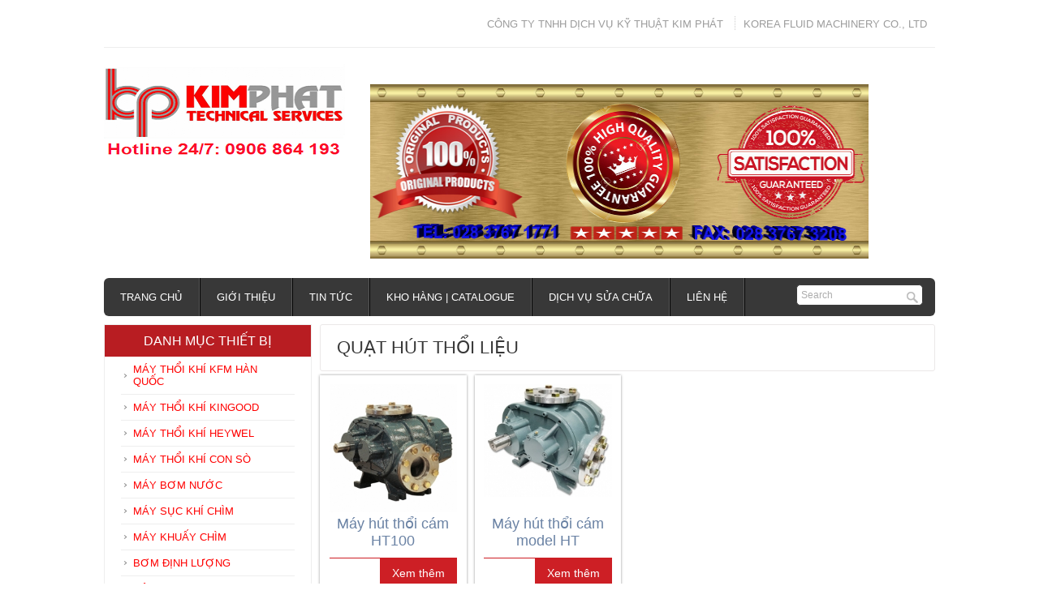

--- FILE ---
content_type: text/html; charset=UTF-8
request_url: http://kpts.vn/danh-muc/35/quat-hut-thoi-lieu.mweb
body_size: 35444
content:
<!DOCTYPE html>
<html lang="en">
<head>
	<base href="http://kpts.vn/application/template2016/1.html/" />
    <meta charset="utf-8">
    <meta http-equiv="X-UA-Compatible" content="IE=edge">
    <meta name="viewport" content="width=device-width, initial-scale=1">
    <title>QUẠT HÚT THỔI LIỆU - Kpts</title>
					<meta name="keywords" content="Máy thổi khí, may thoi khi, máy thổi khí hàn quốc, may thoi khi han quoc, máy thổi khí kfm, may thoi khi kfm, máy thổi khí heywel, may thoi khi heywel, máy thổi khí longtech, may thoi khi longtech, máy thổi khí nhật bản, may thoi khi nhat ban, máy thổi khí đài loan, may thoi khi dai loan, bơm chìm nước thải, bơm chìm, bơm trục ngang," />
						<meta name="description" content="Thông số kỹ thuật các model thông dụng được sử dụng phổ biến tại Việt Nam 2.1.	Series EK (EK050, EK065, EK080, EK100) + Lưu lượng cấp khí : 1~10 m3/phút + Cột áp: 0.1~0.4 kg/cm2 + Động cơ Singapore công suất: 0.75~7.5 kW/3phase/380V/50Hz 2.2.	Series HL/SL (HL050, HL065, HL080, HL100, HL125, HL150, HL200, HL250, HL300, SL050, SL065, SL080, SL100, SL125, SL150, SL200, SL250, SL300) + Lưu lượng cấp khí : 1~400 m3/phút + Cột áp: 0.1~0.6 kg/cm2 + Động cơ Singapore công suất: 0.75~110 kW/3phase/380V/50Hz 2.3.	Series HT/ST (HT050, HT065, HT080, HT100, HT125, HT150, HT200, HT250, HT300, ST050, ST065, ST080, ST100, ST125, ST150, ST200, ST250, ST300) + Lưu lượng cấp khí : 1~400 m3/phút + Cột áp: 0.1~0.8 kg/cm2 + Động cơ Singapore công suất: 0.75~110 kW/3phase/380V/50Hz 2.4.	Series U (SUK/HUK, SUT/HUT, SUP/HUP) + Lưu lượng cấp khí : 1~800 m3/phút + Cột áp: 0.1~1.2 kg/cm2 tương dương 1~12 mH2O + Động cơ Singapore công suất: 1~800 HP/3phase/380V/50Hz 2.5.	Series máy hút chân không (Vaccum pump) + Lưu lượng hút khí : 1~600 m3/phút + Cột áp: -1000 ~ -6000 mmAq tương đương -1~ -6 mH2O + Động cơ Singapore công suất: 1~800 HP/3phase/380V/50Hz" />
			
		<meta property="og:title" content="QUẠT HÚT THỔI LIỆU - Kpts" />
		<meta property="og:url" content="http://kpts.vn/danh-muc/35/quat-hut-thoi-lieu.mweb" />
		<meta property="og:type" content="website" />
		<meta property="og:site_name" content="KIM PHAT TECHNICAL SERVICES CO., LTD" />
		<meta property="og:description" content="Thông số kỹ thuật các model thông dụng được sử dụng phổ biến tại Việt Nam 2.1.	Series EK (EK050, EK065, EK080, EK100) + Lưu lượng cấp khí : 1~10 m3/phút + Cột áp: 0.1~0.4 kg/cm2 + Động cơ Singapore công suất: 0.75~7.5 kW/3phase/380V/50Hz 2.2.	Series HL/SL (HL050, HL065, HL080, HL100, HL125, HL150, HL200, HL250, HL300, SL050, SL065, SL080, SL100, SL125, SL150, SL200, SL250, SL300) + Lưu lượng cấp khí : 1~400 m3/phút + Cột áp: 0.1~0.6 kg/cm2 + Động cơ Singapore công suất: 0.75~110 kW/3phase/380V/50Hz 2.3.	Series HT/ST (HT050, HT065, HT080, HT100, HT125, HT150, HT200, HT250, HT300, ST050, ST065, ST080, ST100, ST125, ST150, ST200, ST250, ST300) + Lưu lượng cấp khí : 1~400 m3/phút + Cột áp: 0.1~0.8 kg/cm2 + Động cơ Singapore công suất: 0.75~110 kW/3phase/380V/50Hz 2.4.	Series U (SUK/HUK, SUT/HUT, SUP/HUP) + Lưu lượng cấp khí : 1~800 m3/phút + Cột áp: 0.1~1.2 kg/cm2 tương dương 1~12 mH2O + Động cơ Singapore công suất: 1~800 HP/3phase/380V/50Hz 2.5.	Series máy hút chân không (Vaccum pump) + Lưu lượng hút khí : 1~600 m3/phút + Cột áp: -1000 ~ -6000 mmAq tương đương -1~ -6 mH2O + Động cơ Singapore công suất: 1~800 HP/3phase/380V/50Hz" />
						<meta property="og:image" content="http://kpts.vn/data/uproduct/2018/06/03/trrPDWAb.jpg" />
								<meta property="og:image" content="http://kpts.vn/data/uproduct/2017/09/20/Pd09IGDP.jpg" />
				
		<meta http-equiv="Content-Type" content="text/html; charset=utf-8" />
		<meta name="viewport" content="width=device-width, initial-scale=1, maximum-scale=1">
		<link href="css/style.css" rel="stylesheet" type="text/css" media="all"/>
		<link href="css/unreset.css" rel="stylesheet" type="text/css" media="all"/>
		<link href="css/slider.css" rel="stylesheet" type="text/css" media="all"/>
		<script type="text/javascript" src="js/jquery-1.7.2.min.js"></script>

		<script type="text/javascript" src="js/move-top.js"></script>
		<script type="text/javascript" src="js/easing.js"></script>
		<script type="text/javascript" src="js/startstop-slider.js"></script>
		<script type="text/javascript" src="js/script_cus.js"></script>

		<!--Slide in product detail -->
		<link rel="stylesheet" href="css/global.css">
		<script src="js/slides.min.jquery.js"></script>
		<script>
			$(function(){
				$('#products').slides({
					effect: 'slide, fade',
					crossfade: true,
					slideSpeed: 350,
					fadeSpeed: 500,
					generateNextPrev: true,
					generatePagination: false
				});
			});
		</script>

		<!-- Easy tab -->
		<script src="js/easyResponsiveTabs.js" type="text/javascript"></script>
		<link href="css/easy-responsive-tabs.css" rel="stylesheet" type="text/css" media="all"/>


		<link rel="shortcut icon" href="http://kpts.vn/data/mstatic_content/2016/11/08/VcdXBPj2.png" />
		<link rel="image_src" href="http://kpts.vn/data/mstatic_content/2016/11/08/VcdXBPj2.png" />

		<link rel="apple-touch-icon" href="http://kpts.vn/data/mstatic_content/2016/11/08/mDGSVRPJ.png" />
		<link rel="apple-touch-icon" sizes="72x72" href="http://kpts.vn/data/mstatic_content/2016/11/08/zZZ4RGyA.png" />
		<link rel="apple-touch-icon" sizes="114x114" href="http://kpts.vn/data/mstatic_content/2016/11/08/bVU001N2.png" />



	  	 	 <script>
		    (function(i,s,o,g,r,a,m){i['GoogleAnalyticsObject']=r;i[r]=i[r]||function(){
		    (i[r].q=i[r].q||[]).push(arguments)},i[r].l=1*new Date();a=s.createElement(o),
		    m=s.getElementsByTagName(o)[0];a.async=1;a.src=g;m.parentNode.insertBefore(a,m)
		    })(window,document,'script','//www.google-analytics.com/analytics.js','ga');
		    ga('create', 'UA-59153032-34', 'auto');
		    ga('send', 'pageview');
		</script>
		
	  	
	 	<link rel="alternate" type="application/rss+xml" title="Trang chủ - Kim Phát" href="http://kpts.vn/rss/trang-chu.rss" />
		<link rel="alternate" type="application/rss+xml" title="Giới thiệu - Kim Phát" href="http://kpts.vn/rss/bang-gia.rss" />
		<link rel="alternate" type="application/rss+xml" title="Sản phẩm - Kim Phát" href="http://kpts.vn/rss/kho-hang.rss" />




    <!-- HTML5 Shim and Respond.js IE8 support of HTML5 elements and media queries -->
    <!-- WARNING: Respond.js doesn't work if you view the page via file:// -->
    <!--[if lt IE 9]>
    <script src="https://oss.maxcdn.com/html5shiv/3.7.2/html5shiv.min.js"></script>
    <script src="https://oss.maxcdn.com/respond/1.4.2/respond.min.js"></script>
    <![endif]-->

</head>
<body>
<div id="fb-root"></div>
<script>
  window.fbAsyncInit = function() {
    FB.init({
      appId      : '1499813340318696',
      xfbml      : true,
      version    : 'v2.5'
    });
  };

  (function(d, s, id){
     var js, fjs = d.getElementsByTagName(s)[0];
     if (d.getElementById(id)) {return;}
     js = d.createElement(s); js.id = id;
     js.src = "//connect.facebook.net/en_US/sdk.js";
     fjs.parentNode.insertBefore(js, fjs);
   }(document, 'script', 'facebook-jssdk'));
</script>

<div class="wrap">
    <!-- start header -->
    <div class="header">
		<div class="headertop_desc">
			<div class="account_desc">
				<ul>
											<li><a href="http://www.kimphatco.com.vn/">C&Ocirc;NG TY TNHH DỊCH VỤ KỸ THUẬT KIM PH&Aacute;T</a></li>
											<li><a href="http://www.kfmblower.com/eng/">KOREA FLUID MACHINERY CO., LTD</a></li>
									</ul>
			</div>
			<div class="clear"></div>
		</div>
		<div class="header_top">
			<div class="logo">
				<a href="http://kpts.vn/"><img src="http://kpts.vn/data/mstatic_content/2018/09/24/zUFBLfLw.png" alt="Home"></a>
			</div>
			<div class="hotline">
				<p style="text-align:center;"><img alt="" src="/data/mckfinder/admin/images/KIM%20PHAT(1).jpg" style="width:700px;height:215px;" /></p>			</div>
			 <div class="clear"></div>
		  </div>
		<div class="header_bottom">
	     	<div class="menu">
	     		<ul>

	     										<li><a  href="http://kpts.vn/">Trang chủ</a> </li>
														<li><a  href="http://kpts.vn/bai-viet/5/gioi-thieu.mweb">Giới thiệu</a> </li>
														<li><a  href="http://kpts.vn/bai-viet/danh-muc/7/tin-tuc.mweb">Tin tức</a> </li>
														<li><a  href="http://kpts.vn/kho-hang.mweb">Kho h&agrave;ng | Catalogue</a> </li>
														<li><a  href="http://kpts.vn/bang-gia.mweb">Dịch vụ sửa chữa</a> </li>
														<li><a  href="http://kpts.vn/lien-he.mweb">Li&ecirc;n hệ</a> </li>
										    	<div class="clear"></div>
     			</ul>
	     	</div>
	     	<div class="search_box">
	     		<form class="search" onsubmit="return false">
	     			<input id="search" type="text" value="Search" onfocus="this.value = '';" onblur="if (this.value == '') {this.value = 'Tìm kiếm';}"  ><input type="submit" value="" onclick="search_submit();">
	     		</form>


	     	</div>
	     	<div class="clear"></div>
	    </div>
    </div>
</div>

<div class="wrap">
<div class="main header_slide">
        <div class="header_bottom_left"> 
                   
    <div class="categories">
                <ul>
        <h3>DANH MỤC THIẾT BỊ</h3>
                        <li  class="cat-layer-1 "><a href="http://kpts.vn/danh-muc/8/may-thoi-khi-kfm-han-quoc.mweb">M&Aacute;Y THỔI KH&Iacute; KFM H&Agrave;N QUỐC<span class="caret"></span> </a>
                             <ul class="cat-layer-2">
                                        <li class=""><a href="http://kpts.vn/danh-muc/21/may-thoi-khi-kfm-series-ek.mweb">M&Aacute;Y THỔI KH&Iacute; KFM SERIES EK</a></li>
                                        <li class=""><a href="http://kpts.vn/danh-muc/9/may-thoi-khi-kfm-model-hl-sl.mweb">M&Aacute;Y THỔI KH&Iacute; KFM MODEL HL/SL</a></li>
                                        <li class=""><a href="http://kpts.vn/danh-muc/10/may-thoi-khi-kfm-model-ht-st.mweb">M&Aacute;Y THỔI KH&Iacute; KFM MODEL HT/ST</a></li>
                                        <li class=""><a href="http://kpts.vn/danh-muc/11/may-thoi-khi-kfm-model-sp-hp.mweb">M&Aacute;Y THỔI KH&Iacute; KFM MODEL SP/HP</a></li>
                                        <li class=""><a href="http://kpts.vn/danh-muc/22/may-thoi-khi-kfm-turbo.mweb">M&Aacute;Y THỔI KH&Iacute; KFM TURBO</a></li>
                                        <li class=""><a href="http://kpts.vn/danh-muc/33/may-hut-chan-khong-model-svbf.mweb">M&Aacute;Y H&Uacute;T CH&Acirc;N KH&Ocirc;NG MODEL SVBF</a></li>
                                        <li class=""><a href="http://kpts.vn/danh-muc/57/may-thoi-khi-kfm-model-hut-sut.mweb">M&Aacute;Y THỔI KH&Iacute; KFM MODEL HUT/SUT</a></li>
                                    </ul>
                            </li>
                        <li  class="cat-layer-1 "><a href="http://kpts.vn/danh-muc/47/may-thoi-khi-kingood.mweb">M&Aacute;Y THỔI KH&Iacute; KINGOOD<span class="caret"></span> </a>
                         </li>
                        <li  class="cat-layer-1 "><a href="http://kpts.vn/danh-muc/45/may-thoi-khi-heywel.mweb">M&Aacute;Y THỔI KH&Iacute; HEYWEL<span class="caret"></span> </a>
                             <ul class="cat-layer-2">
                                        <li class=""><a href="http://kpts.vn/danh-muc/46/may-thoi-khi-heywel-rss.mweb">M&Aacute;Y THỔI KH&Iacute; HEYWEL RSS</a></li>
                                    </ul>
                            </li>
                        <li  class="cat-layer-1 "><a href="http://kpts.vn/danh-muc/38/may-thoi-khi-con-so.mweb">M&Aacute;Y THỔI KH&Iacute; CON S&Ograve;<span class="caret"></span> </a>
                             <ul class="cat-layer-2">
                                        <li class=""><a href="http://kpts.vn/danh-muc/39/may-thoi-khi-con-so-1-cap.mweb">M&Aacute;Y THỔI KH&Iacute; CON S&Ograve; 1 CẤP</a></li>
                                        <li class=""><a href="http://kpts.vn/danh-muc/40/may-thoi-khi-con-so-2-cap.mweb">M&Aacute;Y THỔI KH&Iacute; CON S&Ograve; 2 CẤP</a></li>
                                        <li class=""><a href="http://kpts.vn/danh-muc/41/may-thoi-khi-con-so-3-cap.mweb">M&Aacute;Y THỔI KH&Iacute; CON S&Ograve; 3 CẤP</a></li>
                                        <li class=""><a href="http://kpts.vn/danh-muc/42/may-thoi-khi-con-so-4-cap.mweb">M&Aacute;Y THỔI KH&Iacute; CON S&Ograve; 4 CẤP</a></li>
                                        <li class=""><a href="http://kpts.vn/danh-muc/43/may-thoi-khi-con-so-chuyen-dung.mweb">M&Aacute;Y THỔI KH&Iacute; CON S&Ograve; CHUY&Ecirc;N DỤNG</a></li>
                                    </ul>
                            </li>
                        <li  class="cat-layer-1 "><a href="http://kpts.vn/danh-muc/1/may-bom-nuoc.mweb">M&Aacute;Y BƠM NƯỚC<span class="caret"></span> </a>
                             <ul class="cat-layer-2">
                                        <li class=""><a href="http://kpts.vn/danh-muc/4/may-bom-truc-ngang-evergush.mweb">M&Aacute;Y BƠM TRỤC NGANG EVERGUSH</a></li>
                                        <li class=""><a href="http://kpts.vn/danh-muc/6/may-bom-chim-dai-loan.mweb">M&Aacute;Y BƠM CH&Igrave;M Đ&Agrave;I LOAN</a></li>
                                        <li class=""><a href="http://kpts.vn/danh-muc/58/may-bom-chim-italia.mweb">M&Aacute;Y BƠM CH&Igrave;M ITALIA</a></li>
                                        <li class=""><a href="http://kpts.vn/danh-muc/62/may-bom-tu-moi-dig-italy.mweb">M&Aacute;Y BƠM TƯ MỒI DIG ITALY</a></li>
                                    </ul>
                            </li>
                        <li  class="cat-layer-1 "><a href="http://kpts.vn/danh-muc/25/may-suc-khi-chim.mweb">M&Aacute;Y SỤC KH&Iacute; CH&Igrave;M<span class="caret"></span> </a>
                             <ul class="cat-layer-2">
                                        <li class=""><a href="http://kpts.vn/danh-muc/26/may-suc-khi-chim-evergush.mweb">M&Aacute;Y SỤC KH&Iacute; CH&Igrave;M EVERGUSH</a></li>
                                        <li class=""><a href="http://kpts.vn/danh-muc/27/may-suc-khi-chim-tsurumi.mweb">M&Aacute;Y SỤC KH&Iacute; CH&Igrave;M TSURUMI</a></li>
                                        <li class=""><a href="http://kpts.vn/danh-muc/28/may-suc-khi-chim-evak.mweb">M&Aacute;Y SỤC KH&Iacute; CH&Igrave;M EVAK</a></li>
                                    </ul>
                            </li>
                        <li  class="cat-layer-1 "><a href="http://kpts.vn/danh-muc/17/may-khuay-chim.mweb">M&Aacute;Y KHUẤY CH&Igrave;M<span class="caret"></span> </a>
                             <ul class="cat-layer-2">
                                        <li class=""><a href="http://kpts.vn/danh-muc/18/evergush.mweb">EVERGUSH</a></li>
                                        <li class=""><a href="http://kpts.vn/danh-muc/19/tsurumi.mweb">TSURUMI</a></li>
                                        <li class=""><a href="http://kpts.vn/danh-muc/20/criman.mweb">CRIMAN</a></li>
                                        <li class=""><a href="http://kpts.vn/danh-muc/61/kissan.mweb">KISSAN</a></li>
                                    </ul>
                            </li>
                        <li  class="cat-layer-1 "><a href="http://kpts.vn/danh-muc/3/bom-dinh-luong.mweb">BƠM ĐỊNH LƯỢNG<span class="caret"></span> </a>
                             <ul class="cat-layer-2">
                                        <li class=""><a href="http://kpts.vn/danh-muc/14/bom-dinh-luong-obl.mweb">BƠM ĐỊNH LƯỢNG OBL</a></li>
                                        <li class=""><a href="http://kpts.vn/danh-muc/15/bom-dinh-luong-pulsafeeder.mweb">BƠM ĐỊNH LƯỢNG PULSAFEEDER</a></li>
                                        <li class=""><a href="http://kpts.vn/danh-muc/13/bom-dinh-luong-blue-white.mweb">BƠM ĐỊNH LƯỢNG BLUE WHITE</a></li>
                                        <li class=""><a href="http://kpts.vn/danh-muc/30/bom-dinh-luong-doseuro.mweb">BƠM ĐỊNH LƯỢNG DOSEURO</a></li>
                                    </ul>
                            </li>
                        <li  class="cat-layer-1 "><a href="http://kpts.vn/danh-muc/34/dong-co.mweb">ĐỘNG CƠ<span class="caret"></span> </a>
                             <ul class="cat-layer-2">
                                        <li class=""><a href="http://kpts.vn/danh-muc/48/motor-dong-co-dien-higen.mweb">MOTOR ĐỘNG CƠ ĐIỆN HIGEN</a></li>
                                        <li class=""><a href="http://kpts.vn/danh-muc/49/motor-dong-co-dien-weg.mweb">MOTOR ĐỘNG CƠ ĐIỆN WEG</a></li>
                                    </ul>
                            </li>
                        <li  class="cat-layer-1 "><a href="http://kpts.vn/danh-muc/12/dia-phan-phoi-khi.mweb">ĐĨA PH&Acirc;N PHỐI KH&Iacute;<span class="caret"></span> </a>
                             <ul class="cat-layer-2">
                                        <li class=""><a href="http://kpts.vn/danh-muc/16/dia-ssi-usa.mweb">ĐĨA SSI-USA</a></li>
                                        <li class=""><a href="http://kpts.vn/danh-muc/23/dia-longtech.mweb">ĐĨA LONGTECH</a></li>
                                    </ul>
                            </li>
                        <li  class="cat-layer-1 "><a href="http://kpts.vn/danh-muc/36/van-cap-lieu.mweb">VAN CẤP LIỆU<span class="caret"></span> </a>
                         </li>
                        <li  class="cat-layer-1 active_cat"><a href="http://kpts.vn/danh-muc/35/quat-hut-thoi-lieu.mweb">QUẠT H&Uacute;T THỔI LIỆU<span class="caret"></span> </a>
                             <ul class="cat-layer-2">
                                        <li class=""><a href="http://kpts.vn/danh-muc/56/may-nen-khi-thoi-xi-mang.mweb">M&Aacute;Y N&Eacute;N KH&Iacute; THỔI XI MẢNG</a></li>
                                        <li class=""><a href="http://kpts.vn/danh-muc/55/may-thoi-khi-thoi-cam.mweb">M&Aacute;Y THỔI KH&Iacute; THỔI C&Aacute;M</a></li>
                                    </ul>
                            </li>
                        <li  class="cat-layer-1 "><a href="http://kpts.vn/danh-muc/50/linh-phu-kien-may-thoi-khi.mweb">LINH PHỤ KIỆN M&Aacute;Y THỔI KH&Iacute;<span class="caret"></span> </a>
                             <ul class="cat-layer-2">
                                        <li class=""><a href="http://kpts.vn/danh-muc/51/banh-rang.mweb">B&Aacute;NH RĂNG</a></li>
                                        <li class=""><a href="http://kpts.vn/danh-muc/52/rotor-canh-gio.mweb">ROTOR C&Aacute;NH GI&Oacute;</a></li>
                                        <li class=""><a href="http://kpts.vn/danh-muc/53/dong-ho-do-ap.mweb">ĐỒNG HỒ ĐO &Aacute;P</a></li>
                                        <li class=""><a href="http://kpts.vn/danh-muc/54/khop-noi-mem.mweb">KHỚP NỐI MỀM</a></li>
                                    </ul>
                            </li>
                    </ul>
            </div> 
    <br>
        
  <div class="support">
      <div class="block-heading">
          <h3>Hỗ trợ trực tuyến</h3>
      </div>
      <div class="block-body">
      	          <div class="support-sale">
              <div class="subport_title">Kỹ thuật 1</div>
              <ul>
                                <li><a href="skype:Hữu Cường_KimPhat?chat" class="ui-link-gray">
                      <span class="icon"><img src="images/skype-online.png" alt="Skype"></span>
                      Hữu Cường_KimPhat                  </a>
                 </li>
                                  <li class="icon_phone_change"><span class="icon"><i class="ico-phone"></i></span>
                     0932181198 (Zalo)                 </li>
                                  <li class="last_list"><span class="icon"><i class="ico-envelope"></i></span>
                      <a href="mailto:huucuong@kimphatco.com.vn" class="ui-link-gray">huucuong@kimphatco.com.vn</a> 
                </li>
                              </ul>
          </div>
                    <div class="support-sale">
              <div class="subport_title">Kỹ thuật 2</div>
              <ul>
                                <li><a href="skype:Đ&igrave;nh To&agrave;n_KimPhat?chat" class="ui-link-gray">
                      <span class="icon"><img src="images/skype-online.png" alt="Skype"></span>
                      Đ&igrave;nh To&agrave;n_KimPhat                  </a>
                 </li>
                                  <li class="icon_phone_change"><span class="icon"><i class="ico-phone"></i></span>
                     0906864193 (Zalo)                 </li>
                                  <li class="last_list"><span class="icon"><i class="ico-envelope"></i></span>
                      <a href="mailto:dinhtoan@kimphatco.com.vn" class="ui-link-gray">dinhtoan@kimphatco.com.vn</a> 
                </li>
                              </ul>
          </div>
                    <div class="support-sale">
              <div class="subport_title">Kỹ thuật 3</div>
              <ul>
                                <li><a href="skype:Ngọc Kim_KimPhat?chat" class="ui-link-gray">
                      <span class="icon"><img src="images/skype-online.png" alt="Skype"></span>
                      Ngọc Kim_KimPhat                  </a>
                 </li>
                                  <li class="icon_phone_change"><span class="icon"><i class="ico-phone"></i></span>
                     0931335786 (Zalo)                 </li>
                                  <li class="last_list"><span class="icon"><i class="ico-envelope"></i></span>
                      <a href="mailto:Ngockim@kimphatco.com.vn" class="ui-link-gray">Ngockim@kimphatco.com.vn</a> 
                </li>
                              </ul>
          </div>
                </div>
  </div><!-- e: div.block Support-->
<br>
<div class="support">
    <div class="block-heading">
        <h3>Vietcombank</h3>
    </div>
    <div class="block-body">
        <div id="cash_change"></div>
    </div>
</div><!-- e: div.block Vietcombank-->

<br>
<div class="support">
    <div class="block-heading">
        <h3>Thống kê truy cập</h3>
    </div>
    <div class="block-body">
        <div class="counter">
            <p>Đang truy cập: <b class="statistic" id="mod_muser_online_title_content" ></b></p>
            <p>Tổng cộng: <b class="statistic">1416844</b></p>
        </div>
    </div>
</div><!-- e: div.block Counter-->



<script type="text/javascript">
    jQuery(function($) {

        // config
        _CON = {
          LANG: "vi",
          ROOT: "http://kpts.vn/"
        };
        
        var test = "1"
        $.ajax({
        url: _CON.ROOT + "module/mod_uvietcombank_exchange_rate/cash_change.php",
        type: "POST",
        data: ({
            test : test
        }),
        success: function(data) {
            $("#cash_change").html(data);
        },
        error: function(x, e) {
            alert(M$.Language.L6 + "\n" + M$.Ajax.Error(x, e));
            }
        });
    });
</script>

<script>
jQuery(document).ready(function ($) {
  // config
  _CON = {
    LANG: "vi",
    ROOT: "http://kpts.vn/"
  };
  
  // mod_muser_online
  mod_muser_online_setup("#mod_muser_online_title_content", "#mod_muser_online_title_content", "/danh-muc/35/quat-hut-thoi-lieu.mweb");
  // mod_muser_online
});
</script>
                 
</div>        <div class="header_bottom_right"> 
	            
		            <div class="content_top">
		                <div class="heading">
		                	<h3>QUẠT H&Uacute;T THỔI LIỆU</h3>
		                </div>
		                <div class="clear"></div>
	            	</div>
	            	<div class="product_typical">
	            	
							<div class="grid_1_of_4 images_1_of_4 element_product">
								<div class="element_cat">
									<div class="img_pro">
			                        	<a href="http://kpts.vn/san-pham/87/may-hut-thoi-cam-ht100.mweb" ><img src="http://kpts.vn/data/uproduct/2018/06/03/trrPDWAb.jpg" alt="M&aacute;y h&uacute;t thổi c&aacute;m HT100"></a>
			                        </div>
			                        <h2 class="title_pro">M&aacute;y h&uacute;t thổi c&aacute;m HT100</h2>
		                        </div>
		                        <div class="price-details">
                                    <div class="add-cart">                              
                                        <h4><a  href="http://kpts.vn/san-pham/87/may-hut-thoi-cam-ht100.mweb">Xem thêm</a></h4>
                                    </div>
	                                <div class="clear"></div>
		                        </div>
		                    </div>
					
							<div class="grid_1_of_4 images_1_of_4 element_product">
								<div class="element_cat">
									<div class="img_pro">
			                        	<a href="http://kpts.vn/san-pham/85/may-hut-thoi-cam-model-ht.mweb" ><img src="http://kpts.vn/data/uproduct/2017/09/20/Pd09IGDP.jpg" alt="M&aacute;y h&uacute;t thổi c&aacute;m model HT"></a>
			                        </div>
			                        <h2 class="title_pro">M&aacute;y h&uacute;t thổi c&aacute;m model HT</h2>
		                        </div>
		                        <div class="price-details">
                                    <div class="add-cart">                              
                                        <h4><a  href="http://kpts.vn/san-pham/85/may-hut-thoi-cam-model-ht.mweb">Xem thêm</a></h4>
                                    </div>
	                                <div class="clear"></div>
		                        </div>
		                    </div>
						            				</div>
        </div>
        <div class="clear"></div>
    </div>
</div> <!-- wrap on header -->
<style type="text/css">
	.grid_1_of_4 {
		/*width: 20%;*/
		margin: 5px 5px;
	}
</style>

<script type="text/javascript">
    $(window).load(function(){
        set_element_left("element_product","product_typical", 5);

        resize_height_element("img_pro","product_typical");
        resize_height_element("title_pro","product_typical");
    });

    $(window).resize(function() {
        set_element_left("element_product","product_typical", 5);

        // reset height
    	set_element_attribute("img_pro","product_typical", "height", "auto");
        set_element_attribute("title_pro","product_typical", "height", "auto");
        // set again
        resize_height_element("img_pro","product_typical");
        resize_height_element("title_pro","product_typical");
    });
</script>
<!-- e: .main -->


    <!-- start footer -->
    <div class="footer">
      <div class="wrap">
            <div class="section group footer-group">
            	                <div class="col_1_of_4 span_1_of_4 footer-item">
                    <h4>Thông tin</h4>
                    <ul>
                    	                        <li><a href="http://kpts.vn/bai-viet/5/gioi-thieu-ve-cong-ty-tnhh-cong-nghe-kim-phat.mweb">VỀ CHÚNG TÔI</a></li>
                                                <li><a href="http://kpts.vn/lien-he.mweb">DỊCH VỤ CHĂM SÓC KHÁCH HÀNG</a></li>
                                                <li><a href="http://kpts.vn/lien-he.mweb">LIÊN HỆ VỚI CHÚNG TÔI</a></li>
                                            </ul>
                </div>
                
                <div class="col_1_of_4 span_1_of_4 footer-item">
                    <h4>Liên hệ với chúng tôi</h4>
                        <ul>
                            <li><span>KIM PHAT TECHNICAL SERVICES CO., LTD</span></li>
                            <li><span>Tel: (+84) 28 3767 1771 Fax: (+84) 28 3767 3208 &nbsp; &nbsp; &nbsp; &nbsp; &nbsp; &nbsp; &nbsp; &nbsp; &nbsp; &nbsp; &nbsp; &nbsp; &nbsp; &nbsp; &nbsp; &nbsp; &nbsp; &nbsp; &nbsp; Add: 41/12 Đường số 2, P.B&igrave;nh Hưng H&ograve;a A, Q.B&igrave;nh T&acirc;n, Tp.Hồ Ch&iacute; Minh</span></li>
                        </ul>
                        <div class="social-icons">
                            <h4>Theo dõi chúng tôi</h4>
                              <ul>
                                  <li><a href="https://www.facebook.com/meo.com.vn" target="_blank"><img src="images/facebook.png" alt=""></a></li>
                                  <li><a href="" target="_blank"><img src="images/twitter.png" alt=""></a></li>
                                  <li><a href="skype:toan_kimphat" target="_blank"><img src="images/skype.png" alt=""> </a></li>
                                  <div class="clear"></div>
                             </ul>
                        </div>
                </div>
            </div>

        </div>
        <div class="footer_contact unreset">
          <p style="text-align:center;"><strong>CÔNG TY TNHH DỊCH VỤ KỸ THUẬT <span style="color:#FF0000;">KIM</span> <span style="color:#696969;">PHÁT</span></strong></p>

<p style="text-align:center;">41/12 đường số 2, P.Bình Hưng Hòa A, Q.Bình Tân, TP.HCM</p>

<p style="text-align:center;">Hotline: 0906 864 193  Tel: 028 3767 1771 | Email: info@kimphatco.com.vn</p>        </div>
        <div class="copy_right">
           	<p>
                <a title="Thiết kế website" href="http://meo.com.vn/thiet-ke-website/gioi-thieu/" target="_blank">Thiết kế website</a>                <a title="Méo Services" style="font-weight:bold;" href="http://meo.com.vn/" target="_blank">Méo Services</a>            </p>
        </div>
    </div>
    <!-- end footer -->

    <!-- jQuery for tabs -->
    <script>
        // $(function() {
        //     $("#tabs").tabs();
        // });
    </script>
<script src="library/jquery/jquery.MTool.1.0.8.js"></script>
<script src="library/jquery/jquery.MTool.1.0.8.Language.vi.js"></script>
<script type="text/javascript" src="https://apis.google.com/js/plusone.js"></script>
<script src="library/jquery/jquery.new_api.js"></script>
<script type="text/javascript" src="http://kpts.vn/module/mod_muser_online/mod_muser_online.js"></script>
<script src="js/script.js"></script>
<script type="text/javascript">
jQuery(function($){
	  M$.Fix.All.aHref();
	 });
</script>

<script>
jQuery(document).ready(function ($) {
	// config
	_CON = {
		LANG: "vi",
		ROOT: "http://kpts.vn/"
	};

	// mod_muser_online
	mod_muser_online_setup("#mod_muser_online_title_content", "#mod_muser_online_title_content", "/danh-muc/35/quat-hut-thoi-lieu.mweb");
	// mod_muser_online
});
</script>

<script type="text/javascript">
	function resize_footer_item(totalItem) {
		if (totalItem <= 0 )
			return;
		var widthGroup = $(".footer-group").width();
		var item = $(".footer-item").first();
		var widthLoss = parseFloat($(item).css('border-left-width'))*totalItem + (totalItem-1)* (3.6)*widthGroup/100 + totalItem* (1.5)*widthGroup/100;

		var widthItem = parseInt((widthGroup - widthLoss)/totalItem);
		$(".footer-item").each(function() {
			$(this).css("width", widthItem);
		});
	}

	$(window).load(function(){
		if ($( document ).width() > 768) {
			resize_footer_item(2);
			resize_height_element("footer-item", "footer-group");

			set_element_left("footer-item", "footer-group", "3.6%");
		}
		if ($( document ).width() > 320) {
			set_element_left("footer-item", "footer-group", "3.6%");
		}
	});
	$(window).resize(function(){
		if ($( document ).width() > 768) {
			resize_footer_item(2);
			resize_height_element("footer-item", "footer-group");
		}

		if ($( document ).width() > 320) {
			set_element_left("footer-item", "footer-group", "3.6%");
		}
	});
</script>

<script type="text/javascript">
	jQuery(function($) {
		/* submit */
				$("#search, #search1").each(function() {
					$(this).focus(function() {
						$(this).val($.trim($(this).val()));
					}).blur(function() {
						$(this).val($.trim($(this).val()));
					});
				});

				/* submit */
				$("#search").keypress(function(even) {
					if(even.which == "13") {
						search_submit();
					}
				});

				search_submit = function() {
					$("#search").each(function() {
						$(this).val($.trim($(this).val()));
					});

					var keyword = $("#search").val();
					if(!keyword) {
						alert("Vui lòng nhập từ tìm kiếm");
						$("#search").focus();
						return false;
					}

					switch(keyword) {
						default:
							location.href = _CON.ROOT + "tim-kiem/" + keyword;
							break;
					}
				}

				$("#search1").keypress(function(even) {
					if(even.which == "13") {
						search_submit1();
					}
				});

				search_submit1 = function() {
					$("#search1").each(function() {
						$(this).val($.trim($(this).val()));
					});

					var keyword = $("#search1").val();
					if(!keyword) {
						alert("Vui lòng nhập từ tìm kiếm");
						$("#search1").focus();
						return false;
					}

					switch(keyword) {
						default:
							location.href = _CON.ROOT + "tim-kiem/" + keyword;
							break;
					}
				}
				//var chon =  isset($_GET['chon']) ? (int)$_GET['chon'] : 1;
				/* submit */

					});
</script>
<script type="text/javascript">
/* submit */
var recontact_submit_processing = false;
jQuery(function($) {
	$("#recontact input").keypress(function(even) {
		if((even.which == "13") && (recontact_submit_processing == false)) {
			recontact();
		}
	});
});
/* value */
recontact = function() {
		var obj = $("#recontact");
		/* value */
		var cname = obj.find("#cname").val();
		if(!cname) {
			alert("Vui lòng nhập tên");
			obj.find("#cname").focus();
			return false;
		}
        var cphone = obj.find("#cphone").val();
        if(!cphone) {
            alert("Vui lòng nhập số điện thoại");
            obj.find("#cphone").focus();
            return false;
        }
		var cemail = obj.find("#cemail").val();
		if(!cemail) {
			alert("Vui lòng nhập email");
			obj.find("#cemail").focus();
			return false;
		}
		if(!/^([a-zA-Z0-9_\.\-])+\@(([a-zA-Z0-9\-])+\.)+([a-zA-Z0-9]{2,4})+$/.test(cemail)) {
			alert("Vui lòng nhập đúng email");
			obj.find("#cemail").focus();
			return false;
		}

		var caddress = obj.find("#caddress").val();
		if(!caddress) {
			alert("Vui lòng nhập địa chỉ");
			obj.find("#caddress").focus();
			return false;
		}

		var ccontent = obj.find("#ccontent").val();
		if(!ccontent) {
			alert("Vui lòng nhập nội dung");
			obj.find("#ccontent").focus();
			return false;
		}

        if(recontact_submit_processing == true) {
            return false;
        } else {
            recontact_submit_processing = true;
        }

		$.ajax({
			url: _CON.ROOT + "module/mod_ucontact/process.php",
			type: "POST",
			data: ({
				cname: cname,
				cphone: cphone,
				cemail: cemail,
				caddress: caddress,
				ccontent: ccontent,
			}),
			success: function(data) {
				$("body").prepend(data);
			},
			error: function(x, e) {
				alert(M$.Language.L6 + "\n" + M$.Ajax.Error(x, e));
			}
		});
	}


</script>

</body>
</html>


--- FILE ---
content_type: text/html; charset=UTF-8
request_url: http://kpts.vn/module/mod_uvietcombank_exchange_rate/cash_change.php
body_size: 357
content:
 <table class="table-proportion" cellpadding="0" cellspacing="0" border="0" width="100%">
    <tr>
        <th>Tên</th>
        <th>Mua vào</th>
        <th>Chuyển</th>
        <th>Bán ra</th>
    </tr>
        <tr>
		<td colspan="4" style="text-align:center">
			Không lấy được dữ liệu
		</td>
	</tr>
    	
    	
    
</table> 


--- FILE ---
content_type: text/html; charset=UTF-8
request_url: http://kpts.vn/module/mod_muser_online/mod_muser_online_get.php
body_size: 41
content:
{"total":8,"user":1,"guest":8}

--- FILE ---
content_type: text/html; charset=UTF-8
request_url: http://kpts.vn/module/mod_muser_online/mod_muser_online_get.php
body_size: 41
content:
{"total":8,"user":1,"guest":8}

--- FILE ---
content_type: text/css
request_url: http://kpts.vn/application/template2016/1.html/css/style.css
body_size: 33552
content:
/*
Author: W3layouts
Author URL: http://w3layouts.com
License: Creative Commons Attribution 3.0 Unported
License URL: http://creativecommons.org/licenses/by/3.0/
*/
 /* reset */
html,body,div,span,applet,object,iframe,h1,h2,h3,h4,h5,h6,p,blockquote,pre,a,abbr,acronym,address,big,cite,code,del,dfn,em,img,ins,kbd,q,s,samp,small,strike,strong,sub,sup,tt,var,b,u,i,dl,dt,dd,ol,nav ul,nav li,fieldset,form,label,legend,table,caption,tbody,tfoot,thead,tr,th,td,article,aside,canvas,details,embed,figure,figcaption,footer,header,hgroup,menu,nav,output,ruby,section,summary,time,mark,audio,video{margin:0;padding:0;border:0;font-size:100%;font:inherit;vertical-align:baseline;}
article, aside, details, figcaption, figure,footer, header, hgroup, menu, nav, section {display: block;}
ol,ul{list-style:none;margin:0;padding:0;}
blockquote,q{quotes:none;}
blockquote:before,blockquote:after,q:before,q:after{content:'';content:none;}
table{border-collapse:collapse;border-spacing:0;}
/* start editing from here */
a{text-decoration:none;}
.txt-rt{text-align:right;}/* text align right */
.txt-lt{text-align:left;}/* text align left */
.txt-center{text-align:center;}/* text align center */
.float-rt{float:right;}/* float right */
.float-lt{float:left;}/* float left */
.clear{clear:both;}/* clear float */
.pos-relative{position:relative;}/* Position Relative */
.pos-absolute{position:absolute;}/* Position Absolute */
.vertical-base{	vertical-align:baseline;}/* vertical align baseline */
.vertical-top{	vertical-align:top;}/* vertical align top */
.underline{	padding-bottom:5px;	border-bottom: 1px solid #eee; margin:0 0 20px 0;}/* Add 5px bottom padding and a underline */
nav.vertical ul li{	display:block;}/* vertical menu */
nav.horizontal ul li{	display: inline-block;}/* horizontal menu */
img{max-width:100%;}
/*end reset*/
@font-face {
    src:url(../font/Amble-Regular-webfont.ttf) format('truetype');
}
body {
	font-family: Arial, Helvetica, sans-serif;
	background: #FFF;
}
.wrap {
	width:80%;
	margin: 0 auto;
}
.header {
	background: #FFF;
}
.headertop_desc{
	padding:20px 0;
	border-bottom:1px solid #EEE;
}
.call{
	float:left;
}
.call p{
	font-size:0.9em;
	color:#9C9C9C;
}
.call p span{
	color:#303030;
	font-size:1em;
	font-weight:bold;
}
.call p span.number{
	color:#E4292F;
	font-size:1em;
	letter-spacing:1px;
}
.account_desc{
	float:right;
}
.account_desc li{
	display:inline;
	border-left:1px dotted #CCC;
}
.account_desc li:first-child{
	border:none;
}
.account_desc li a{
	font-size:0.823em;
	color:#9C9C9C;
	padding:0 10px;
}
.account_desc li a:hover{
	color:#E4292F;
}
.header_top {
	padding: 20px 0;
}
.logo {
	float: left;
	max-width: 35%;
}

/**** Cart ****/
.cart{
	float:right;
	 position: relative;
	 padding-right:40px;
	 margin-top:20px;
}
.cart p{
	font-size:0.9em;
	color:#303030;
	display:inline-block;
}
.cart p span{
	font-size:1.5em;
	color:#E4292F;
}
.wrapper-dropdown-2 {
    display:inline-block;
    margin: 0 auto;
    font-size:0.9em;
    color:#303030;
    padding:0px 5px;
    cursor: pointer;
    outline: none;
}
.wrapper-dropdown-2:after {
    content: "";
    width: 0;
    height: 0;
    position: absolute;
    right:5px;
    top: 50%;
    margin-top:0px;
    border-width: 6px 6px 0 6px;
    border-style: solid;
    border-color:#E4292F transparent;
}
.wrapper-dropdown-2 .dropdown {
    position: absolute;
    top: 100%;
    width:75%;
    right: 0px;
    z-index:1;
    background:#EEE;
    -webkit-transition: all 0.3s ease-out;
    -moz-transition: all 0.3s ease-out;
    -ms-transition: all 0.3s ease-out;
    -o-transition: all 0.3s ease-out;
    transition: all 0.3s ease-out;
    list-style: none;
    opacity: 0;
    pointer-events: none;
}
.wrapper-dropdown-2 .dropdown li{
    display: block;
    text-decoration: none;
    color: #333;
    font-size:0.823em;
    padding: 10px;
    -webkit-transition: all 0.3s ease-out;
    -moz-transition: all 0.3s ease-out;
    -ms-transition: all 0.3s ease-out;
    -o-transition: all 0.3s ease-out;
    transition: all 0.3s ease-out;
}
.wrapper-dropdown-2 .dropdown li:hover a {
    color:red;
    background:#AAA;
}
.wrapper-dropdown-2.active:after {
    border-width: 0 6px 6px 6px;
}
.wrapper-dropdown-2.active .dropdown {
    opacity: 1;
    pointer-events: auto;
}
   /**** End Cart ****/
.header_bottom {
	background: #383838;
	border-radius: 6px;
	-webkit-border-radius: 6px;
	-moz-border-rfadius: 6px;
	-o-border-radius: 6px;
}
.menu {
	float: left;
}
.menu li {
	float:left;
}
.menu li a {
	font-size:0.823em;
	text-transform:uppercase;
	color: #fff;
	display:block;
	padding:16px 20px;
	border-right: 2px ridge #585858;
    -webkit-transition: all .9s;
   -moz-transition: all .9s;
   -o-transition: all .9s;
   -ms-transition: all .9s;
   transition: all .9s;
}
.menu li a:hover,.menu li.active a{
	background:#B81D22;
}
.menu li:first-child  a{
	border-radius:6px 0 0 6px;
	-webkit-border-radius:6px 0 0 6px;
	-moz-border-rfadius:6px 0 0 6px;
	-o-border-radius:6px 0 0 6px;
}
.search_box {
	float: right;
	border: 1px solid #3C3C3C;
	background: #FFF;
	border-radius: 0.3em;
	-webkit-border-radius: 0.3em;
	-moz-border-radius: 0.3em;
	-o-border-radius: 0.3em;
	position: relative;
	margin-top:8px;
	margin-right: 15px;
	width:15%;
}
.search_box form input[type="text"] {
	border: none;
	outline: none;
	background: none;
	font-size:12px;
	color: #acacac;
	width:75%;
	padding:5px;
}
.search_box form input[type="submit"] {
	border: none;
	cursor: pointer;
	background: url(../images/search.png) no-repeat 0px 7px;
	position: absolute;
	right: 0;
	width: 20px;
	height: 25px;
}
.header_slide{
	margin-top:10px;
}
.header_bottom_left{
	float:left;
	width:25%;
}
.categories{
	border:1px solid #EEE;
}
.categories h3{
	font-size: 1em;
	text-align: center;
	color:#ffffff;
	padding:10px;
	background:#B81D22;
	text-transform:uppercase;
	font-family: 'Arial';
}
.categories li a{
	display:block;
	font-size:0.8em;
	padding:8px 15px;
    color: #ff0000;
    font-family: 'Arial';
    margin:0 20px;
    background:url(../images/drop_arrow.png) no-repeat 0;
    border-bottom: 1px solid #EEE;
    text-transform:uppercase;
}
.categories li:last-child a{
	border:none;
}
.categories li a:hover{
	color:#0000ff;
}
.header_bottom_right{
	float:left;
	width:74%;
	padding-left:1%;
}
/***** Content *****/
.content {
	padding: 20px 0;
	background: #FFF;
}
.content h2 {
	color: #383838;
	margin-bottom: 0.5em;
	font-size: 1.2em;
	line-height: 1.2;
	font-weight: normal;
	margin-top: 0px;
	text-transform: uppercase;
}
.content_top{
	padding: 15px 20px;
	border: 1px solid #EBE8E8;
	border-radius: 3px;
}
.content_bottom {
	padding: 15px 20px;
	border: 1px solid #EBE8E8;
	border-radius: 3px;
	margin-top: 2.6%;
}
.heading {
	float: left;
}
.heading h3 {
	font-size:22px;
	color:#383838;
	text-transform: uppercase;
}
.see {
	float: right;
	padding-top:8px;
}
.see p a{
	display: inline;
	font-size: 0.8125em;
	color: #333;
	background: url(../images/list-img.png) no-repeat right 3px;
    padding:0px 12px 0px 0px;
}
.see p a:hover{
	color: #E4292F;
}
/**** Grid 1_0f_4 ****/
.grid_1_of_4 {
	display: block;
	float: left;
	margin: 1% 0 1% 1.6%;
	box-shadow: 0px 0px 3px rgb(150, 150, 150);
	-webkit-box-shadow: 0px 0px 3px rgb(150, 150, 150);
	-moz-box-shadow: 0px 0px 3px rgb(150, 150, 150);
	-o-box-shadow: 0px 0px 3px rgb(150, 150, 150);
}
.grid_1_of_4:first-child {
	margin-left: 0;
}
.images_1_of_4 {
	width: 20.8%;
	padding: 1.5%;
	text-align: center;
	position: relative;
}
.images_1_of_4  img {
	max-width: 100%;
}
.images_1_of_4  h2 {
	color:#6A82A4;
	font-size:1.1em;
	font-weight: normal;
}
.images_1_of_4  p {
	font-size: 0.8125em;
	padding: 0.4em 0;
	color: #333;
}
.images_1_of_4  p span.price {
	font-size: 18px;
	color:#CC3636;
}
.price-details{
	margin-top:10px;
	border-top:1px solid #CD1F25;
}
.price-number{
	float: left;
	padding-top: 5px;
}
.price-details p span.rupees{
	font-size:1.6em;
	color:#383838;
}
.add-cart{
	float:right;
	display: inline-block;
}
.add-cart h4 a{
	font-size:0.9em;
	display: block;
	padding:10px 15px;
	background:#CD1F25;
	color: #FFF;
	text-decoration: none;
	outline: 0;
	-webkit-transition: all 0.5s ease-in-out;
	-moz-transition: all 0.5s ease-in-out;
	-o-transition: all 0.5s ease-in-out;
	transition: all 0.5s ease-in-out;
}
.add-cart h4 a:hover{
	  text-shadow: 0px 0px 1px #000;
	  background:#292929;
}
/*** Footer ***/
.footer {
	position: relative;
	background: #FCFCFC;
    border-top: 1px solid #CECECE;
    margin: 0 auto;
}
.section {
	clear: both;
	padding: 0px;
	margin: 0px;
}
.group:before, .group:after {
	content: "";
	display: table;
}
.group:after {
	clear: both;
}
.group {
	zoom: 1;
}
.col_1_of_4 {
	display: block;
	float: left;
	margin:0% 0 1% 3.6%;
}
.col_1_of_4:first-child {
	margin-left: 0;
}/* all browsers except IE6 and lower */
.span_1_of_4 {
	width: 20.5%;
	padding:1.5% 1.5% 0 0;
	border-left:1px solid #CECECE;
}
.span_1_of_4  h4 {
	color:#4F4F4F;
	margin-bottom: .5em;
	font-size: 1.1em;
	line-height: 1.2;
	font-weight: normal;
	margin-top: 0px;
	letter-spacing: -1px;
	text-transform: uppercase;
	border-bottom: 1px solid #CECECE;
	padding-bottom: 0.5em;
	padding-left:20px;
}
.span_1_of_4 ul{
	padding-left:20px;
}
.span_1_of_4  li a {
	font-size: 0.8125em;
	padding: 0.4em 0;
	color:#2A5C86;
	display: block;
}
.span_1_of_4  li span{
	font-size:1em;
	color:#2A5C86;
	cursor:pointer;
	margin:10px 0;
	display:block;
}
.span_1_of_4  li a:hover {
	color:#DD0F0E;
}
/*** Social Icons ***/
.social-icons {
	padding-top: 8%;
}
.social-icons li {
	width: 30px;
	height: 30px;
	padding: 0px 0 0 5px;
	margin: 0;
	display: inline-block;
	cursor: pointer;
}
.copy_right {
	text-align: center;
	border-top: 1px solid #EEE;
	padding: 10px 0;
	font-family:Verdana, Geneva, Arial, Helvetica, sans-serif;
}
.copy_right p {
	font-size:0.823em;
	color: #747474;
}
.copy_right p a {
	color: #747474;
	text-decoration: none;
}
.copy_right p a:hover {
	color:#222;
	text-decoration: none;
}
/*** move top **/
#toTop {
	display: none;
	text-decoration: none;
	position: fixed;
	bottom: 10px;
	right: 10px;
	overflow: hidden;
	width: 48px;
	height: 48px;
	border: none;
	text-indent: 100%;
	background: url(../images/arrow_up.png) no-repeat right top;
}
#toTopHover {
	width: 48px;
	height: 48px;
	display: block;
	overflow: hidden;
	float: right;
	opacity: 0;
	-moz-opacity: 0;
	filter: alpha(opacity=0);
}
#toTop:active, #toTop:focus {
	outline: none;
}

/*  Preview  ============================================================================= */
.back-links {
}
.back-links p {
	font-size: 0.8125em;
	color: #333;
}
.back-links p a {
	font-size: 0.9em;
	padding: 0 1.3%;
	color: #333;
}
.back-links p a:hover, .back-links p a:active {
	color:#B81D22;
}
.image {
	clear: both;
	padding: 0px;
	margin: 0px;
	padding: 1.5%;
}
.group:before, .group:after {
	content: "";
	display: table;
}
.group:after {
	clear: both;
}
.group {
	zoom: 1;
}
.cont-desc {
	display: block;
	float: left;
	clear: both;
}
.rightsidebar {
	display: block;
	float: left;
	margin: 0% 0 0% 1.6%;
}
.cont-desc:first-child {
	margin-left: 0;
}
.desc {
	display: block;
	float: left;
	margin: 0% 0 0% 2.6%;
}
.product-details{
	margin:30px 0;
}
.span_1_of_2 {
	width: 67.1%;
	padding: 1.5%;
}
.images_3_of_2 {
	width: 44.2%;
	float: left;
	text-align: center;
}
.span_3_of_2 {
	width: 53.2%;
}
.span_3_of_1 {
	width: 25.2%;
	padding: 1.5%;
}
.images_3_of_2  img {
	max-width: 100%;
}
.span_3_of_2  h2 {
	font-size: 1.1em;
	color:#CD1F25;
	font-weight: normal;
	margin-top: 0px;
	text-transform: uppercase;
}
.span_3_of_2  p{
	font-size: 0.8125em;
	padding: 0.3em 0;
	color: #969696;
	line-height: 1.6em;
	font-family: verdana, arial, helvetica, helve, sans-serif;
}
.price p {
	font-size: 0.8125em;
	padding:20px 0;
	color: #666;
	vertical-align: top;
}
.price p span {
	font-size:3em;
	color:#CD1F25;;
}
.available {
	padding:20px 0;
	border-top: 1px solid #CD1F25;
}
.available p {
	font-size: 0.9em;
	color: #333;
	font-weight: bold;
	padding-bottom: 10px;
}
.available li {
	display: inline;
	font-size: 0.8125em;
	padding: 1.5% 2%;
	color: #353535;
}
.available li select {
	display: inline;
	font-size: 1em;
	color: #333;
	margin-left: 3px;
}
.share-desc{
	margin-bottom:15px;
}
.share{
	float:left;
}
.share p {
	padding-top: 10px;
	font-size: 0.9em;
	color: #333;
	font-weight: bold;
}
.share li {
	display: inline-block;
	margin: 5px 6px;
	background:#222;
	border-radius:5px;
}
.share li img {
	vertical-align:middle;
}
.wish-list{
	padding:15px 0;
	border-bottom: 1px solid #E6E6E6;
	border-top: 1px solid #E6E6E6;
}
.wish-list li{
	display:inline-block;
	margin-right:45px;
}
.wish-list li a{
	color: #383838;
	font-size:1em;
	padding-left:22px;
	text-decoration: underline;
}
.wish-list li a:hover {
	color: #E4292F;
}
.wish-list li.wish{
	background:url(../images/wishlist.png) no-repeat 0;
}
.wish-list li.compare{
	background:url(../images/compare.png) no-repeat 0;
}
.product-desc, .product-tags {
	clear: both;
	padding-top: 20px;
}
.product-desc p {
	font-size: 0.8em;
	padding:5px 0;
	color: #969696;
	line-height: 1.8em;
	font-family: verdana, arial, helvetica, helve, sans-serif;
}
.product-desc p span{
	font-weight:bold;
}
.product-tags h4 {
	padding: 10px 0;
	font-size: 0.9em;
	color: #333;
	font-weight: bold;
}
.input-box {
	background: url(../images/tag.png) no-repeat 0 8px;
	padding-left: 35px;
}
.input-box input[type="text"] {
	padding: 8px;
	display: block;
	width: 95%;
	background: #fcfcfc;
	border: none;
	outline: none;
	color: #464646;
	font-size: 0.8125em;
	font-family: Arial, Helvetica, sans-serif;
	box-shadow: inset 0px 0px 3px #999;
	-webkit-box-shadow: inset 0px 0px 3px #999;
	-moz-box-shadow: inset 0px 0px 3px #999;
	-o-box-shadow: inset 0px 0px 3px #999;
	-webkit-appearance: none;
}
.product-tags .button {
	margin-top: 15px;
	line-height: 3em;
}
.span_3_of_2 .button {
	float: right;
	margin-top: 1%;
	line-height: 2em;
}
.product-tags .button a {
	font-size:1em;
	padding:10px 15px;
	background:#CD1F25;
	color: #FFF;
	text-decoration: none;
	outline: 0;
	-webkit-transition: all 0.5s ease-in-out;
	-moz-transition: all 0.5s ease-in-out;
	-o-transition: all 0.5s ease-in-out;
	transition: all 0.5s ease-in-out;
}
.span_3_of_2 .button a:hover, .product-tags .button a:hover {
	text-shadow: 0px 0px 1px #000;
    background: #292929;
}
.product-tags p{
	font-size: 0.85em;
	padding:5px  0;
	color: #969696;
	line-height: 1.8em;
}
/**** Review *****/
.review h4,.review h4 a{
 font-size:1.2em;
 color: #333;
}
.review h4 a{
	text-decoration:underline;
}
.review h4 a:hover{
	text-decoration:none;
	color:#E4292F;
}
.review ul{
	margin-top:10px;
}
.review li{
	display:block;
	padding:8px 0;
	color: #666;
	font-size:1em;
}
.review li img{
	vertical-align:middle;
}
.review p{
	font-size:0.8em;
	padding:5px 0;
	color: #969696;
	line-height: 1.6em;
	font-family: verdana, arial, helvetica, helve, sans-serif;
}
.your-review h3{
	font-size:1.2em;
    color: #333;
}
.your-review div{
	padding:5px 0;
}
.your-review span{
	display:block;
	font-size:0.8125em;
	color:#757575;
	padding-bottom:5px;
	font-family :verdana, arial, helvetica, helve, sans-serif;
}
.your-review label span.red{
	color:#CD1F25;
	display:inline;
}
.your-review input[type="text"],.your-review textarea{
		    padding:8px;
			display:block;
			width:50%;
			border:1px solid #E0E0E0;
			background:none;
			outline:none;
			color:#222;
			font-size:1em;
			font-family:Arial, Helvetica, sans-serif;
			-webkit-appearance:none;
}
.your-review textarea{
		resize:none;
		height:120px;
}
.your-review input[type="submit"]{
    font-size:1em;
	padding:10px 15px;
	background:#CD1F25;
	color: #FFF;
	text-decoration: none;
	border:none;
	cursor:pointer;
	outline: 0;
	-webkit-transition: all 0.5s ease-in-out;
	-moz-transition: all 0.5s ease-in-out;
	-o-transition: all 0.5s ease-in-out;
	transition: all 0.5s ease-in-out;
}
.your-review input[type="submit"]:hover{
	text-shadow: 0px 0px 1px #000;
    background: #292929;
}
.span_3_of_1 li a {
	font-size: 0.8em;
	padding:8px 0 8px 20px;
	color: #666;
	display: block;
	background: url(../images/drop_arrow.png) no-repeat 0;
	border-bottom:1px solid #F0F0F0;
}
.span_3_of_1 li a:hover {
	background: url(../images/drop_arrow-hover.png) no-repeat 0;
	color:#B81D22;
}
.span_3_of_2 .button {
	float: right;
	margin-top:15px;
	line-height:3em;
}
.span_3_of_2 .button a {
	padding: 12px 20px;
	font-size: 1em;
	font-weight: bold;
	font-family: Arial, "Helvetica Neue", "Helvetica", Tahoma, Verdana, sans-serif;
	border: 1px solid rgba(0,0,0,0.1);
	box-shadow: inset 0 1px 0 rgba(255,255,255,0.7);
	background: #3f4040;
	color: #fff;
	text-shadow: 0 1px 0 rgba(0, 0, 0, 0.4);
	-webkit-box-shadow: 0 1px rgba(255, 255, 255, 0.2) inset, 0 2px 2px -1px rgba(0, 0, 0, 0.3);
	-moz-box-shadow: 0 1px rgba(255,255,255,0.2) inset, 0 2px 2px -1px rgba(0,0,0,0.3);
	box-shadow: 0 1px rgba(255, 255, 255, 0.2) inset, 0 2px 2px -1px rgba(0, 0, 0, 0.3);
	-moz-border-radius: 3px;
	-webkit-border-radius: 3px;
	border-radius: 3px;
}
.span_3_of_2 .button a:hover {
	border: 1px solid #303030;
	background: #525252;
	text-decoration: none;
}
.subscribe {
	padding:30px 0;
}
.subscribe p {
	font-size:0.85em;
	color:#666;
	padding:5px 0;
	line-height:1.6em;
}
.signup {
	border-radius: 0.2em;
	-webkit-border-radius: 0.2em;
	-moz-border-radius: 0.2em;
	-o-border-radius: 0.2em;
	margin-top: 5px;
	background: #E7E7E7;
	box-shadow: inset 0px 2px 5px #707070;
}
.signup input[type="text"] {
	border: none;
	background: none;
	padding:5px;
	outline: none;
	width:70%;
	font-size:0.85em;
	color:#222;
}
.signup input[type="submit"] {
	border: 1px solid #5C5655;
	padding: 8px 20px;
	font-size: 12px;
	width:85px;
	margin: 0;
	font-weight: bold;
	cursor: pointer;
	background: #565656;
	filter: progid:DXImageTransform.Microsoft.gradient(startColorstr='#565656', endColorstr='#565656');
	color: #fff;
	text-shadow: 0 1px 0 rgba(0, 0, 0, 0.2);
}
.signup input[type="submit"]:hover {
	background: #5e5e5e;
	background: -moz-linear-gradient(top,  #5e5e5e 0%, #404040 100%);
	background: -webkit-gradient(linear, left top, left bottom, color-stop(0%,#5e5e5e), color-stop(100%,#404040));
	background: -webkit-linear-gradient(top,  #5e5e5e 0%,#404040 100%);
	background: -o-linear-gradient(top,  #5e5e5e 0%,#404040 100%);
	background: -ms-linear-gradient(top,  #5e5e5e 0%,#404040 100%);
	background: linear-gradient(top,  #5e5e5e 0%,#404040 100%);
	filter: progid:DXImageTransform.Microsoft.gradient( startColorstr='#5e5e5e', endColorstr='#404040',GradientType=0 );
	box-shadow: 1px 1px 0 0 #414141 inset, -1px -1px 0 0 #414141 inset, 0 1px 2px -1px rgba(0,0,0,0.15);
	-moz-box-shadow: 1px 1px 0 0 #414141 inset, -1px -1px 0 0 #414141 inset, 0 1px 2px 0 rgba(0,0,0,0.15);
	-webkit-box-shadow: 1px 1px 0 0 #414141 inset, -1px -1px 0 0 #414141 inset, 0 1px 2px -1px rgba(0,0,0,0.15);
}
.community-poll p {
	color: #CD1F25;
	font-size: 0.85em;
	padding:5px  0;
}
.poll li {
	padding:3px 0px 9px 0;
}
.poll input.radio {
	float: left;
	margin:4px 0 0 0;
}
.poll .label {
	display: block;
	margin-left: 20px;
}
.poll label {
	font-size: 0.85em;
	padding:10px 0;
	color: #666;
	font-family: Arial, Helvetica, sans-serif;
}

/**** End Preview Page ******/

/*  About  ============================================================================= */
.col_1_of_3 {
	display: block;
	float: left;
	margin: 0% 0 0% 1.6%;
}
.col_1_of_3:first-child {
	margin-left: 0;
}
.span_1_of_3 {
	width: 29.2%;
	padding: 1.5%;
}
.span_1_of_3 img {
	max-width: 100%;
}
.span_1_of_3  h3 {
	color: #383838;
	margin-bottom: 0.5em;
	font-size: 1.5em;
	line-height: 1.2;
	font-weight: normal;
	margin-top: 0px;
	text-transform: uppercase;
 }
.span_1_of_3  p {
	font-size: 0.8125em;
	padding: 0.5em 0;
	color:#727272;
	line-height: 1.8em;
	font-family: Arial, Helvetica, sans-serif;
}
.year {
	float: left;
	width:50px;
}
.year p {
	color: #E4292F;
	font-size: 0.95em;
}
.span_1_of_3  p.history {
	float: left;
	width: 85%;
	font-size: 0.8125em;
	color:#727272;
	line-height: 1.8em;
}
.span_1_of_3 .list li a {
	font-size: 0.82em;
	padding:7px 15px;
	color: #E4292F;
	background: url(../images/drop_arrow.png) no-repeat 0px 10px;
	display: block;
	font-family:Verdana, Geneva, Arial, Helvetica, sans-serif;
}
.span_1_of_3 .list li a:hover {
	text-decoration:underline;
}
/* Delivery  ============================================================================= */
.section {
	clear: both;
	padding: 0px;
	margin: 0px;
}
.group:before,
.group:after {
    content:"";
    display:table;
}
.group:after {
    clear:both;
}
.group {
    zoom:1;
}
.grid_1_of_3{
	display: block;
	float:left;
	margin: 1% 0 1% 1.6%;
}
.grid_1_of_3:first-child {
	margin-left: 0;
}
.images_1_of_3 {
	width: 29.2%;
	padding:1.5%;
}
.images_1_of_3  img {
	max-width:100%;
	display:block;
	border: 1px solid #ECE6E6;
}
.images_1_of_3  h3{
	color:#383838;
	font-size: 1em;
	margin:5px 0;
	text-transform: uppercase;
}
.images_1_of_3  p  {
	font-size:0.823em;
	padding:5px 0;
	color:#727272;
	line-height: 1.8em;
}
/* FAQ  ============================================================================= */
.ui-accordion .bar{ cursor:pointer;
      margin:15px 0;
 }
#posts .tab .post-title{
	color:#B81D22;
	font-size:1em;
	overflow:hidden;
	margin:0px;
}
#posts .tab.selected .post-title{
	color:#222;
}
#posts .panel .post-text{
	clear:both;
	padding:10px;
}
.panel{
	background:#222;
}
.panel p{
	color:#C0C0C0;
	font-size:0.95em;
	line-height: 1.8em;
	padding:5px 20px;
}
/****** News **************************/
.image {
	clear: both;
	padding: 0px;
	margin: 0px;
	padding:1.5%;
}
.group:before,
.group:after {
    content:"";
    display:table;
}
.group:after {
    clear:both;
}
.group {
    zoom:1;
}
.grid {
	display: block;
	float:left;
	margin: 0% 0 0% 1.6%;
}
.grid:first-child { margin-left: 0; }

.images_3_of_1 {
	width:30.2%;
}
.news_desc{
	width: 68.1%;
}
.images_3_of_1  img {
	max-width:100%;
	display:block;
	border:1px solid #E0E0E0;
}
.news_desc  h3{
	color:#B81D22;
	margin-bottom:0.3em;
	font-size:1.2em;
	text-transform:uppercase;
}
.news_desc h4 span a{
	text-decoration:underline;
}
.news_desc h4 span a:hover{
	color:#B81D22;
	text-decoration:none;
}
.news_desc h4 ,.news_desc h4 a{
	font-size:0.95em;
	color:#303030;;
	padding-bottom:5px;
}
.news_desc  p{
	font-size:0.85em;
	padding:5px 0;
	color:#747474;
	line-height: 1.8em;
}
.news_desc p a{
	font-size:1em;
	color:#B81D22;
}
/*** Page numbers ***/
.content-pagenation{
	padding:35px 0;
	text-align:right;
}
.content-pagenation li {
	display: inline-block;
}
.content-pagenation li a {
	color:#303030;
	font-size: 0.8em;
	font-family:Verdana, Geneva, Arial, Helvetica, sans-serif;
	background: #FFF;
	padding: 10px 12px;
	box-shadow: 0px 0px 5px #ADADAD;
	-webkit-box-shadow: 0px 0px 2px #ADADAD;
	-moz-box-shadow: 0px 0px 2px #ADADAD;
	-o-box-shadow: 0px 0px 2px #ADADAD;
	-webkit-transition: all .5s;
	-moz-transition: all .5s;
	-o-transition: all .5s;
	-ms-transition: all .5s;
	transition: all .5s;
}
.content-pagenation li a:hover,.content-pagenation li.active a{
	background:#303030;
	color:#FFF;
}





/*  Contact Form  ============================================================================= */
.section {
	clear: both;
	padding: 0px;
	margin: 0px;
}
.group:before, .group:after {
	content: "";
	display: table;
}
.group:after {
	clear: both;
}
.group {
	zoom: 1;
}
.col {
	display: block;
	float: left;
	margin: 0% 0 1% 1.6%;
}
.col:first-child {
	margin-left: 0;
}
.span_2_of_3 {
	width: 63.1%;
	padding: 1.5%;
}
.span_1_of_3 {
	width: 29.2%;
	padding: 1.5%;
}
.span_2_of_3  h2, .span_1_of_3  h2 {
	margin-bottom: 0.5em;
	line-height: 1.2;
	font-weight: normal;
	margin-top: 0px;
}
.contact-form {
	position: relative;
	padding-bottom: 30px;
}
.contact-form div {
	padding: 5px 0;
}
.contact-form span {
	display: block;
	font-size: 0.8125em;
	color: #757575;
	padding-bottom: 5px;
	font-family: verdana, arial, helvetica, helve, sans-serif;
}
.contact-form input[type="text"], .contact-form textarea {
	padding: 8px;
	display: block;
	width:98%;
	background:none;
	border:1px solid #CACACA;
	outline: none;
	color: #464646;
	font-size:1em;
	font-weight:bold;
	font-family: Arial, Helvetica, sans-serif;
	-webkit-appearance: none;
}
.contact-form textarea {
	resize: none;
	height: 120px;
}
.contact-form input[type="submit"] {
	font-size:1em;
	padding:10px 15px;
	background:#CD1F25;
	color: #FFF;
	border:none;
	text-decoration: none;
	outline: 0;
	cursor:pointer;
	-webkit-transition: all 0.5s ease-in-out;
	-moz-transition: all 0.5s ease-in-out;
	-o-transition: all 0.5s ease-in-out;
	transition: all 0.5s ease-in-out;
	position: absolute;
	right: 0;
}
.contact-form input[type="submit"]:hover {
	text-shadow: 0px 0px 1px #000;
	background: #292929;
}

.company_address p {
	font-size: 0.8125em;
	color: #757575;
	padding: 0.2em 0;
	font-family: Arial, Helvetica, sans-serif;
}
.company_address p span {
	text-decoration: underline;
	color: #444;
	cursor: pointer;
}
.map {
	border: 1px solid #C7C7C7;
	margin-bottom: 15px;
}


/*menu left*/
.cat-layer-1 {
	   position: relative;
}

.cat-layer-2 {
	background-color: rgba(255, 255, 255, 0.8);
	position: absolute;
    left: 257px;
    top: 0;
    width: 100%;
    height: 0%;
    z-index: 102;
    opacity: 0;
    visibility: hidden;
    border-left: 12px solid transparent;
    -webkit-border-radius: 0 5px 5px 0;
    -moz-border-radius: 0 5px 5px 0;
    -ms-border-radius: 0 5px 5px 0;
    border-radius: 0 5px 5px 0;
    transition: visibility 0.2s linear 0.1s, opacity 0.2s linear 0.1s, height 0.2s;
    overflow: hidden;
}

.cat-layer-1:hover .cat-layer-2 {
	visibility: visible;
    opacity: 1;
    height: auto;
}
.wrap .header_top .hotline {
    font-weight: bold;
    width: 60%;
    margin-top: 25px;
    margin-left: 3%;
    float: left;
    display: table;
}


.active {
	background: #B81D22;
}

.active_cat {
	background: rgba(184, 29, 34, 0.35);
}

/*rate*/
.product-eval .text {
  float: left;
  margin-left: 12px;
  margin-top: 5px;
}

.product-eval .rate-star{
	margin-top: 5px;
    margin-left: 20px;
}
.product-eval .rate-star .each {
	float: left;
	background: url("../images/main_left_product_inf_star_each.gif") left top no-repeat;
	width: 17px;
	height: 16px;
	margin-right: 1px;
}
.product-eval .rate-star .each:hover,
.product-eval .rate-star .each_active {
	background-position: left bottom;
}

#products .pagination li a {
	height: auto !important;
}

.main {
	min-height: 500px;
}

.footer_contact {
    text-align: center;
    border-top: 1px solid #EEE;
    padding: 10px 0;
}

.footer_contact p {
    font-size: 0.823em;
    color: #747474;
}


/*online support*/
.support h3 {
    font-size: 1em;
    text-align: center;
    color: #ffffff;
    padding: 10px;
    background: rgba(184, 29, 29, 0.75);
    text-transform: uppercase;
    font-family: 'Arial';
}

.support-sale {
    padding: 20px;
    padding-right: 10px;
    padding-left: 10px;
    border-bottom: 1px dotted #cccccc;
    float: none;
    clear: both;
}

.subport_title {
    color: rgba(109, 109, 109, 0.7);
}

.block-body {
	border: 1px solid #EEE;
}
.support-sale ul li {
    margin-top: 10px;
    position: relative;
    padding-left: 25px;
    font-size: 14px;
    color: #DF4444;
    line-height: 26px;
    float: left;
    margin-left: 10px;
    word-wrap: break-word;
}
.support-sale .icon_phone_change {
    font-weight: bold;
}
.support-sale ul .last_list {
    float: none;
    clear: both;
}
.ico-phone {
    width: 20px;
    height: 20px;
    display: inline-block;
    background: url(../images/phone.png) no-repeat;
}
.ico-envelope {
    width: 15px;
    height: 11px;
    display: inline-block;
    background: url(../images/sprite.png) no-repeat -224px 0;
}
.support-sale ul li .icon {
    position: absolute;
    top: 0;
    left: 0;
    width: 22px;
    text-align: center;
}
.support-sale .ui-link-gray {
    font-weight: bold;
    color: rgba(97, 97, 97, 0.71);
}
.menu_ext {
    margin: 0% 0 0% 1.6%;
    padding: 1.5% 0px 1.5% 1.5%;
    width: 25.2%;
}
/*counter*/
.counter {
    padding: 10px 0px 10px 10px;
}
.counter p {
    margin-bottom: 7px;
    color: #737373;
    font-size: 14px;
}
.counter .statistic{
    font-weight: bold;
    color: #cc0024;
}
/* Vietcombank*/
.table-proportion th {
    padding: 7px 5px;
    font-weight: bold;
    text-align: left;
    color: #737373;
    border-bottom: 1px dotted #cccccc;
    font-size: 0.8em;
}
.table-proportion td {
    padding: 5px;
    color: #737373;
    font-size: 0.8em;
}
.footer-item  li span {
	cursor: auto !important;
}
.footer-item  li span:hover {
	color: #2A5C86;
}
/*home*/
.home_content {
    width: 74%;
    display: inline-block;
    padding-left: 1%;
}

/**** Responsive Layout ****/
@media only screen and (max-width: 1024px) {
	.wrap {
		width: 90%;
	}
	.span_1_of_3 p.history{
		width:80%;
	}
	.wish-list li {
		margin-right:20px;
	}
	.signup input[type="text"] {
		width:64%;
	}
	.signup input[type="submit"]{
		padding:8px 0;
		width:71px;
	}
	.social-icons li{
		width:17%;
	    padding:0;
	}
}
@media only screen and (max-width: 800px) {
	.wrap {
		width: 95%;
	}
	.price-details p span.rupees{
		font-size:1.2em;
	}
	.add-cart h4 a{
		padding:10px;
	}
	.span_1_of_3 p.history{
		width:76%;
	}
	.span_1_of_2 {
		width: 98.1%;
	}
	.span_3_of_1{
		width:98%;
	}
	.rightsidebar{
		margin:0;
	}
	.signup{
		width:50%;
	}
	.signup input[type="text"]{
		width:77%;
	}
	.signup input[type="submit"]{
		width:72px;
	}
	.span_1_of_4 h4{
		font-size:1em;
	}

	.grid_1_of_4 {
	    width: 25% !important;
	}
	.wrap .header_top .hotline {
		font-size: 12px;
	}
	.menu_ext {
		width: 98%;
		margin: 0px;
	}
}
@media only screen and (max-width: 768px) {
	.logo {
		max-width: 100%;
		float: none;
	}
	.wrap .header_top .hotline {
	    width: 100%;
	    margin-left: 0;
	}
}

@media only screen and (max-width: 640px) {
	.wrap {
		width: 95%;
	}
	.account_desc li a{
		padding:0 3px;
	}
	.menu li a{
		padding:16px 10px;
	}
	.header_bottom_left{
		float:none;
		width:100%;
	}
	.header_bottom_right{
		float:none;
		width:100%;
		padding:0;
		margin:5px 0;
	}
	.price-details p span.rupees{
		font-size:0.96em;
	}
	.add-cart h4 a{
		padding:10px 5px;
		font-size:0.75em;
	}
	.images_1_of_4 h2{
		font-size:0.8em;
	}
	.see{
		padding-top:0;
	}
	.span_1_of_4 h4{
		padding-left:10px;
	}
	.span_1_of_4 li span{
		font-size:0.8em;
	}
	.span_1_of_4 ul{
		padding-left:10px;
	}
	.wish-list li{
		margin-right:10px;
	}
	.signup input[type="text"]{
		width:71%;
	}
	.span_1_of_3 p.history{
		width:85%;
	}
	.span_2_of_3 {
		width:94%;
		padding:3%;
	}
	.col_1_of_3{
       margin:0;
	}
	.panel p{
		font-size:0.8em;
	}
	.col{
		margin: 1% 0 1% 0%;
	}
	.span_1_of_3 {
		width:94%;
		padding:3%;
	}
   .contact-form input[type="text"],.contact-form textarea{
		width:97%;
	}


	.grid_1_of_4 {
	    width: 45% !important;
	}
	/*menu left*/
	.cat-layer-1 {
	}

	.cat-layer-2 {
		background-color: rgba(255, 255, 255, 0.8);
	    width: 100%;
	    max-height: 0px;
	    left: 0px;
	    z-index: 102;
	    position: relative;
	    opacity: 0;
	    visibility: hidden;
	    border-left: 12px solid transparent;
	    transition: visibility 0.2s linear 0.1s, opacity 0.2s linear 0.1s, max-height 0.5s;
	    overflow: hidden;
	}

	.cat-layer-1:hover .cat-layer-2 {
		visibility: visible;
	    opacity: 1;
	    max-height: 1000px;
	}
	.wrap .header_top .logo {
		float: none;
	}
	.wrap .header_top .hotline {
	    width: 100%;
	    margin-left: 0;
	    line-height: 16px;
	}

}
@media only screen and (max-width: 480px) {
	.wrap {
		width: 95%;
	}
	.call,.account_desc{
		float:none;
		text-align:center;
	}
	.call{
		margin-bottom:10px;
	}
	.account_desc li a{
		padding:0 10px;
	}
	.logo,.cart{
		float:none;
		text-align:center;
	}
	.cart{
		margin-top:0;
		padding-right:0;
	}
	.menu{
		float:none;
		width:100%;
	}
	.search_box{
		float:none;
		width:95%;
		margin:8px 10px 0 10px;
	}
	.header_bottom{
		padding-bottom:10px;
	}
	.menu li a{
		padding:15px 20px;
	}
	.price-number{
		float:none;
		padding-top:0;
	}
	.add-cart{
		float:none;
	}
	.span_2_of_3 {
		width:96%;
		padding:2%;
	}
	.span_1_of_4{
		width:31.5%;
	}
	.col_1_of_4{
		margin:2% 0;
	}
	.images_3_of_2{
		width:100%;
	}
	.span_3_of_2{
		width:98%;
	}
	.desc{
		margin:10px 0;
	}
	.signup{
		width:75%;
	}
	.signup input[type="submit"]{
		width:83px;
	}
	.images_1_of_3 h3{
		font-size:0.75em;
	}
	#posts .tab .post-title{
		font-size:0.9em;
	}
	.col {
		margin: 1% 0 1% 0%;
	}
	.span_1_of_3 {
		width:96%;
		padding:2%;
	}
	.contact-form input[type="text"],.contact-form textarea{
		width:96%;
	}
	.grid_1_of_4 {
	    width: 96% !important;
	}
}
@media only screen and (max-width: 320px) {
	.wrap {
		width: 95%;
	}
	.account_desc li a{
		padding:0;
	}
	.menu li a{
		padding:15px 4.8px;
	}
	.search_box{
		width:93%;
	}
	.search_box form input[type="text"]{
		width:85%;
	}
	.images_1_of_4{
		width:96.8%;
	}
	.grid_1_of_4{
		margin:1% 0 1% 0;
	}
	.price-number{
	float: left;
	padding-top: 5px;
   }
	.price-details p span.rupees{
	font-size:1.6em;
	}
	.add-cart{
	   float:right;
	}
	.add-cart h4 a{
		font-size:0.9em;
		padding:10px 15px;
	}
	.heading h3{
		font-size:1em;
	}
	.content_top,.content_bottom{
		padding:10px;
	}
	.span_1_of_4{
		width:100%;
	}
	.span_1_of_3 p.history{
		width:80%;
	}
	.images_1_of_3{
		width:97%;
	}
	.images_1_of_3 h3{
		font-size:1em;
	}
	.images_3_of_1{
		width:100%;
	}
	.grid{
		margin:0;
	}
	.news_desc{
		width:100%;
	}
	.contact-form input[type="text"],.contact-form textarea{
		width:93%;
	}
}


--- FILE ---
content_type: text/css
request_url: http://kpts.vn/application/template2016/1.html/css/unreset.css
body_size: 2891
content:
/*
The MIT License (MIT)
Copyright (c) 2014 BinaryStash
Permission is hereby granted, free of charge, to any person obtaining a copy of this software and associated documentation files (the "Software"), to deal in the Software without restriction, including without limitation the rights to use, copy, modify, merge, publish, distribute, sublicense, and/or sell copies of the Software, and to permit persons to whom the Software is furnished to do so, subject to the following conditions:
The above copyright notice and this permission notice shall be included in all copies or substantial portions of the Software.
THE SOFTWARE IS PROVIDED "AS IS", WITHOUT WARRANTY OF ANY KIND, EXPRESS OR IMPLIED, INCLUDING BUT NOT LIMITED TO THE WARRANTIES OF MERCHANTABILITY, FITNESS FOR A PARTICULAR PURPOSE AND NONINFRINGEMENT. IN NO EVENT SHALL THE AUTHORS OR COPYRIGHT HOLDERS BE LIABLE FOR ANY CLAIM, DAMAGES OR OTHER LIABILITY, WHETHER IN AN ACTION OF CONTRACT, TORT OR OTHERWISE, ARISING FROM, OUT OF OR IN CONNECTION WITH THE SOFTWARE OR THE USE OR OTHER DEALINGS IN THE SOFTWARE.
*/

.unreset body { margin:8px }
.unreset th { font-weight: bolder; text-align: center }
.unreset caption { text-align: center }
.unreset h1 { font-size: 2em; margin: .67em 0 }
.unreset h2 { font-size: 1.5em; margin: .75em 0 }
.unreset h3 { font-size: 1.17em; margin: .83em 0 }
.unreset h4, .unreset p,
.unreset blockquote, .unreset ul,
.unreset fieldset, .unreset form,
.unreset ol, .unreset dl, .unreset dir,
.unreset menu { margin: 1.12em 0 }
.unreset h5 { font-size: .83em; margin: 1.5em 0 }
.unreset h6 { font-size: .75em; margin: 1.67em 0 }
.unreset h1, .unreset h2, .unreset h3, .unreset h4,
.unreset h5, .unreset h6, .unreset b,
.unreset strong { font-weight: bolder }
.unreset blockquote { margin-left: 40px; margin-right: 40px }
.unreset i, .unreset cite, .unreset em,
.unreset var, .unreset address   { font-style: italic }
.unreset pre, .unreset tt, .unreset code,
.unreset kbd, .unreset samp { font-family: monospace }
.unreset pre { white-space: pre }
.unreset big { font-size: 1.17em }
.unreset small, .unreset sub, .unreset sup { font-size: .83em }
.unreset sub { vertical-align: sub }
.unreset sup { vertical-align: super }
.unreset table { border-spacing: 2px; border-collapse:separate }
.unreset thead, .unreset tbody,
.unreset tfoot { vertical-align: middle }
.unreset td, .unreset  th, .unreset tr      { vertical-align: inherit }
.unreset s, .unreset strike, .unreset del  { text-decoration: line-through }
.unreset hr { border: 1px inset }
.unreset ol, .unreset ul, .unreset dir,
.unreset menu, .unreset dd { margin-left: 40px }
.unreset ol { list-style-type: decimal }
.unreset ul { list-style-type: disc }
.unreset ol ul, .unreset ul ol,
.unreset ul ul, .unreset ol ol    { margin-top: 0; margin-bottom: 0 }
.unreset { line-height:1.2 }

/* HTML5 */

.unreset figure {
	margin: 1em 40px;
}

--- FILE ---
content_type: text/css
request_url: http://kpts.vn/application/template2016/1.html/css/slider.css
body_size: 2591
content:

#slider { 
	background:#FFF;
	border:1px solid #EEE;
	height: 100%;
    overflow: hidden;
	position: relative; 
    margin:0px 0; 
 }								  
   /* DEFAULT is for three panels in width, adjust as needed
      This only matters if JS is OFF, otherwise JS sets this. */								  
#mover { 
	position: relative;
}
.slide { 
	    padding:24px 25px; 
	    float: left; 
	    position: relative; 
	    display: none;
 }
 .slider-text{
 	float:left;
 	width:47%;
 	padding-left:4%;
 	padding-top:3%;
 }
 .slider-img{
 	float:left;
 	width:42%;
 }
.slide h1{ 
	   font-size:1.0em; 
	   font-weight:bold;
	   color:#CD1F25; 
	   text-transform:uppercase;
 }
 .slide h1 span{
 	font-size:1.0em;
 }
 .slide h2{ 
 	font-size:1.0em;
 	color:#999;
 	font-family: 'Arial';
 }
  .slide h2 span{ 
  	color:#CD1F25;
  	font-size:1.0em; 
 }
 .slide p {
 	 color:#222;
 	 font-size:0.9em; 
 	 padding:5px 0;	   
 	line-height:1.8em; 
 }
 .slide p span{
 	   color:#0B86AA;
 }
 .slide h3{ 
	   font-size:1.2em; 
	   color: #999;  
	   text-transform:uppercase;
	   padding-top:10px; 
 }
 .features_list{
	padding-top:5px;
}
.features_list h4{	  
	   font-family: 'Arial'; 
	   font-size:1.2em; 
	   color:#222;
}
.features_list li{
	font-size:0.9em;
	color:#888888;
	padding:8px 20px;
	background:url(../images/list_img.png) no-repeat 0px;
	cursor:pointer;
}
.features_list li:hover{
	color:#DDD;
}
.button {
	font-size: 1.2em;
	padding:8px 15px;
	text-shadow:0px 1px 1px rgba(94, 94, 94, 0.9);
}
.button {
	margin-top:20px;
	display: inline-block;
	background:#CD1F25;
	color: #FFF;
	text-decoration: none;
	border-radius:5px;
	outline: 0;
	  -webkit-transition:all 0.2s linear;
    -moz-transition:all 0.2s linear;
    -o-transition:all 0.2s linear;
    transition:all 0.2s linear;
}
.button:hover {
	text-shadow: 0px 1px 1px #000;
	background:#CD1F25;
	 -webkit-transform:scale(1.05);
    -moz-transform:scale(1.05);
    -ms-transform:scale(1.05);
    -o-transform:scale(1.05);
    transform:scale(1.05);
}
.button-icon-download{
	margin-left:15px;
}
#slider-stopper { 
	position: absolute; 
	top: 1px; 
	right: 20px; 
	background: #ac0000; 
	color: white;
    padding: 3px 8px; 
    font-size: 10px; 
    text-transform: uppercase; 
    z-index: 1000; 
 }
 @media only screen and (max-width: 1024px) {
	.slide h1 {
		font-size:2em;
	}
}
@media only screen and (max-width:800px) {
	.slider-text{
		width:55%;
		float:none;
	}
 .slider-img{
 	float:none;
 	text-align:center;
 }

}
@media only screen and (max-width:320px) {
	.slider-text{
		width:31%;
		padding:0 1% 0 0;
	}
	.slider-img{
		width:30%;
	}
}

--- FILE ---
content_type: text/css
request_url: http://kpts.vn/application/template2016/1.html/css/global.css
body_size: 2217
content:

#container {
	margin:0 auto;
	position:relative;
	z-index:0;
}
#products_example {
	position:relative;
}
/*Slideshow*/
#products .slides_container {
	width:99.5%;
	overflow:hidden;
	float:left;
	position:relative;
	border:1px solid #dfdfdf;
	display:none;
}

/*
	Each slide
	Important:
	Set the width of your slides
	If height not specified height will be set by the slide content
	Set to display block
*/

.slides_container a {
	width:366px;
	height:274px;
	display:block;
}

/*Next/prev buttons*/

#products .next,#products .prev {
	position:absolute;
	top:127px;
	left:5px;
	width:21px;
	height:0;
	padding-top:21px;
	overflow:hidden;
	display:block;
	z-index:101;
}
#products .prev {
	background:url(../images/arrow-prev.png);
}

#products .next {
	left:290px;
	background:url(../images/arrow-next.png);
}

/*****Pagination********/

#products .pagination {
	background:#dfdfdf;
	padding:5px;
	float:left;
}
#products .pagination li {
	float:left;
	margin:2px 4px;
	list-style:none;
}
#products .pagination li a {
	display:block;
	width:55px;
	height:41px;
	margin:1px;
	float:left;
	background:#f9f9f9;
}
#products .pagination li.current a {
	border:1px solid #7f7f7f;
	margin:0;
}
@media only screen and (max-width: 1024px) {
	.slides_container a {
		width:265px;
		padding-top:40px;
	}
	#products .pagination li {
		margin:2px 14px;
	}
	#products .next {
		left: 243px;
   }
}
@media only screen and (max-width: 800px) {
	.slides_container a{
		width:320px;
	}
	#products .pagination li {
		margin:2px 10px;
	}
	#products .next {
		left: 295px;
   }
}
@media only screen and (max-width: 640px) {
.slides_container a{
	width:250px;
  }
  #products .next{
  	left:230px;
  }
}
@media only screen and (max-width: 480px) {
.slides_container a{
	width:400px;
    padding-top:0;
}
#products .next{
	left:403px;
}
#products .pagination li{
	margin:2px 6.6px;
}
}
@media only screen and (max-width:320px) {
#products .next{
	left:255px;
}
.slides_container a{
	width:285px;
	padding-top:30px;
}
#products .pagination li{
	margin:2px 5px;
}
.wish-list li a{
	font-size:0.8em;
}
.your-review input[type="text"], .your-review textarea{
	width:93%;
}
.signup{
	width:98%;
}
.signup input[type="submit"]{
	width:69px;
}
}


--- FILE ---
content_type: text/css
request_url: http://kpts.vn/application/template2016/1.html/css/easy-responsive-tabs.css
body_size: 1796
content:
.product_desc{
	clear:both;
	margin-top:30px;
}
.resp-tabs-list li {
	font-size: 0.8em;
	color:#333;;
	text-transform: uppercase;
	display: inline-block;
	padding: 13px 15px;
	margin: 0;
	list-style: none;
	cursor: pointer;
	float: left;
	background: #EDEDED;
    margin-right: 5px;
    border-radius: 2px 2px 0 0;
}
.resp-tabs-list li:hover {
	color: #E4292F;
}
.resp-tabs-container {
	padding: 0px;
	background-color: #fff;
	clear: left;
}
h2.resp-accordion {
	cursor: pointer;
	padding: 5px;
	display: none;
}
.resp-tab-content {
	display: none;
	padding: 15px;
}
.resp-tab-active {
	border: 1px solid #c1c1c1;
	border-bottom: none;
	margin-bottom: -1px !important;
	padding: 12px 14px 14px 14px !important;
}
.resp-tab-active {
	border-bottom: none;
	background-color: #fff;
}
.resp-content-active, .resp-accordion-active {
   display: block;
}
.resp-tab-content {
   border: 1px solid #c1c1c1;
}
h2.resp-accordion {
	font-size:1em;
	border: 1px solid #c1c1c1;
	border-top: 0px solid #c1c1c1;
	margin: 0px;
	padding: 10px 15px;
	background:#E0E0E0;
	margin:10px 0;
}
h2.resp-accordion:hover{
	color: #E4292F;
}
h2.resp-tab-active {
	border-bottom: 0px solid #c1c1c1 !important;
	margin-bottom: 0px !important;
	padding: 10px 15px !important;
}
/*Here your can change the breakpoint to set the accordion, when screen resolution changed*/
@media only screen and (max-width: 768px) {
ul.resp-tabs-list {
  	display: none;
}
h2.resp-accordion {
  	display: block;
}
.resp-vtabs .resp-tab-content {
  	border: 1px solid #C1C1C1;
}
.resp-vtabs .resp-tabs-container {
	border: none;
	float: none;
	width: 100%;
	min-height: initial;
	clear: none;
}
.resp-accordion-closed {
	display: none !important;
}
.resp-vtabs .resp-tab-content:last-child {
	border-bottom: 1px solid #c1c1c1 !important;
}
}


--- FILE ---
content_type: application/javascript
request_url: http://kpts.vn/application/template2016/1.html/library/jquery/jquery.new_api.js
body_size: 6699
content:
/************************************************************************
New API
************************************************************************/
getNow = function() {
	var currentTime = new Date();
	var Gio = currentTime.getHours();
	var Phut = currentTime.getMinutes();
	Phut = (Phut < 10)?"0" + Phut:Phut;
	var Giay = currentTime.getSeconds();
	Giay = (Giay < 10)?"0" + Giay:Giay;
	var Ngay = currentTime.getDate();
	Ngay = (Ngay < 10)?"0" + Ngay:Ngay;
	var Thang = currentTime.getMonth() + 1;
	Thang = (Thang < 10)?"0" + Thang:Thang;
	var Nam = currentTime.getFullYear();
	var TraVe = Gio + ":" + Phut + ":" + Giay + " " + Ngay + "/" + Thang + "/" + Nam;
	return TraVe;
}
$.fn.resizeComplete = function(callback) {
	var element = this;
	var height = element.height();
	var width = element.width();
	var monitoring = false;
	var timer;
	function monitorResizing() {
		monitoring = true;
		var newHeight = element.height();
		var newWidth = element.width();
		if (newHeight != height || newWidth != width) {
			height = newHeight;
			width = newWidth;
			timer = setTimeout(function() { monitorResizing() },200);
		}
		else {
			monitoring = false;
			clearTimeout(timer);
			callback();
		}
	}
	function onResize() {
		if(monitoring) return;
		monitorResizing();
	}
	if($.browser.mozilla) {
		element.resize(callback);
	}
	else {
		element.resize(onResize);
	}
}
$.fn.getDistanceWidth = function() {
	var distanceWidth = 0;
	
	var marginLeft = parseInt(this.css("marginLeft"));
	distanceWidth += M$.Is.Int(marginLeft) ? marginLeft : 0;
	
	var borderLeftWidth = parseInt(this.css("borderLeftWidth"));
	distanceWidth += M$.Is.Int(borderLeftWidth) ? borderLeftWidth : 0;
	
	var paddingLeft = parseInt(this.css("paddingLeft"));
	distanceWidth += M$.Is.Int(paddingLeft) ? paddingLeft : 0;
	
	var paddingRight = parseInt(this.css("paddingRight"));
	distanceWidth += M$.Is.Int(paddingRight) ? paddingRight : 0;
	
	var borderRightWidth = parseInt(this.css("borderRightWidth"));
	distanceWidth += M$.Is.Int(borderRightWidth) ? borderRightWidth : 0;
	
	var marginRight = parseInt(this.css("marginRight"));
	distanceWidth += M$.Is.Int(marginRight) ? marginRight : 0;
	
	return distanceWidth;
}
$.fn.getDistanceHeight = function() {
	var distanceHeight = 0;
	
	var marginTop = parseInt(this.css("marginTop"));
	distanceHeight += M$.Is.Int(marginTop) ? marginTop : 0;
	
	var borderTopWidth = parseInt(this.css("borderTopWidth"));
	distanceHeight += M$.Is.Int(borderTopWidth) ? borderTopWidth : 0;
	
	var paddingTop = parseInt(this.css("paddingTop"));
	distanceHeight += M$.Is.Int(paddingTop) ? paddingTop : 0;
	
	var paddingBottom = parseInt(this.css("paddingBottom"));
	distanceHeight += M$.Is.Int(paddingBottom) ? paddingBottom : 0;
	
	var borderBottomWidth = parseInt(this.css("borderBottomWidth"));
	distanceHeight += M$.Is.Int(borderBottomWidth) ? borderBottomWidth : 0;
	
	var marginBottom = parseInt(this.css("marginBottom"));
	distanceHeight += M$.Is.Int(marginBottom) ? marginBottom : 0;
	
	return distanceHeight;
}
$.scrollbarWidth=function(){var a,b,c;if(c===undefined){a=$('<div style="width:50px;height:50px;overflow:auto"><div/></div>').appendTo('body');b=a.children();c=b.innerWidth()-b.height(99).innerWidth();a.remove()}return c};
function json_decode (str_json) {
	// Decodes the JSON representation into a PHP value  
	// 
	// version: 1109.2015
	// discuss at: http://phpjs.org/functions/json_decode
	// +      original by: Public Domain (http://www.json.org/json2.js)
	// + reimplemented by: Kevin van Zonneveld (http://kevin.vanzonneveld.net)
	// +      improved by: T.J. Leahy
	// +      improved by: Michael White
	// *        example 1: json_decode('[\n    "e",\n    {\n    "pluribus": "unum"\n}\n]');
	// *        returns 1: ['e', {pluribus: 'unum'}]
/*
		http://www.JSON.org/json2.js
		2008-11-19
		Public Domain.
		NO WARRANTY EXPRESSED OR IMPLIED. USE AT YOUR OWN RISK.
		See http://www.JSON.org/js.html
	*/
 
	var json = this.window.JSON;
	if (typeof json === 'object' && typeof json.parse === 'function') {
		try {
			return json.parse(str_json);
		} catch (err) {
			if (!(err instanceof SyntaxError)) {
				throw new Error('Unexpected error type in json_decode()');
			}
			this.php_js = this.php_js || {};
			this.php_js.last_error_json = 4; // usable by json_last_error()
			return null;
		}
	}
 
	var cx = /[\u0000\u00ad\u0600-\u0604\u070f\u17b4\u17b5\u200c-\u200f\u2028-\u202f\u2060-\u206f\ufeff\ufff0-\uffff]/g;
	var j;
	var text = str_json;
 
	// Parsing happens in four stages. In the first stage, we replace certain
	// Unicode characters with escape sequences. JavaScript handles many characters
	// incorrectly, either silently deleting them, or treating them as line endings.
	cx.lastIndex = 0;
	if (cx.test(text)) {
		text = text.replace(cx, function (a) {
			return '\\u' + ('0000' + a.charCodeAt(0).toString(16)).slice(-4);
		});
	}
 
	// In the second stage, we run the text against regular expressions that look
	// for non-JSON patterns. We are especially concerned with '()' and 'new'
	// because they can cause invocation, and '=' because it can cause mutation.
	// But just to be safe, we want to reject all unexpected forms.
	// We split the second stage into 4 regexp operations in order to work around
	// crippling inefficiencies in IE's and Safari's regexp engines. First we
	// replace the JSON backslash pairs with '@' (a non-JSON character). Second, we
	// replace all simple value tokens with ']' characters. Third, we delete all
	// open brackets that follow a colon or comma or that begin the text. Finally,
	// we look to see that the remaining characters are only whitespace or ']' or
	// ',' or ':' or '{' or '}'. If that is so, then the text is safe for eval.
	if ((/^[\],:{}\s]*$/).
	test(text.replace(/\\(?:["\\\/bfnrt]|u[0-9a-fA-F]{4})/g, '@').
	replace(/"[^"\\\n\r]*"|true|false|null|-?\d+(?:\.\d*)?(?:[eE][+\-]?\d+)?/g, ']').
	replace(/(?:^|:|,)(?:\s*\[)+/g, ''))) {
 
		// In the third stage we use the eval function to compile the text into a
		// JavaScript structure. The '{' operator is subject to a syntactic ambiguity
		// in JavaScript: it can begin a block or an object literal. We wrap the text
		// in parens to eliminate the ambiguity.
		j = eval('(' + text + ')');
 
		return j;
	}
 
	this.php_js = this.php_js || {};
	this.php_js.last_error_json = 4; // usable by json_last_error()
	return null;
}
$.fn.scrollTo = function(callback) {
	var element = this;
	if(element.length) {
		var top = element.position().top;
		$('html,body').animate({scrollTop: top}, "fast");
	}
}
form_add_error_field = function(array, field) {
	for(i in array) {
		if(array[i] == field) return false;
	}
	
	array[array.length] = field;
}

--- FILE ---
content_type: application/javascript
request_url: http://kpts.vn/module/mod_muser_online/mod_muser_online.js
body_size: 899
content:
var mod_muser_online_timeout;

mod_muser_online_setup = function(title, content, url) {
	var objUOT = $(title);
	var objUOC = $(content);
	
	clearTimeout(mod_muser_online_timeout);
	
	$.ajax({
		url: _CON.ROOT + "module/mod_muser_online/mod_muser_online_get.php",
		type: "POST",
		data: ({
			url: url
		}),
		success: function(data) {
			var json = json_decode(data);
			
			if(json) {
				var total = json['total'];
				var user = json['user'];
				var guest = json['guest'];
				
				objUOT.attr("title", "Gồm " + user + " thành viên và " + guest + " khách");
				objUOC.html(total);
			}
			
			mod_muser_online_timeout = setTimeout("mod_muser_online_setup('" + title + "', '" + content + "', '" + url + "')", 165000);
		},
		error: function(x, e) {
			mod_muser_online_timeout = setTimeout("mod_muser_online_setup('" + title + "', '" + content + "', '" + url + "')", 165000);
		}
	});
}


--- FILE ---
content_type: application/javascript
request_url: http://kpts.vn/application/template2016/1.html/library/jquery/jquery.MTool.1.0.8.js
body_size: 32675
content:
/************************************************************************
####################################################
jquery.MTool Version 1.0.6
Copyright by Méo 2010
Website: meo.com.vn
Building based on
	+ jQuery library at http://jquery.com/
	+ jQuery UI library at http://jqueryui.com/

Public: 2011-09-01 04:32:07
####################################################
************************************************************************/
MTool = M$ = {};

/************************************************************************
WebDevelopeTool 1.0.0
************************************************************************/
MTool.WebDevelopeTool = {
	title: "MTool_WebDevelopeTool_Expand",
	Begin: function() {
		if(M$.CheckIE56()) return;
		if(!$("#MTool_WebDevelopeTool").length && !$("#MTool_WebDevelopeTool_Expand").length) {
			$("body").prepend(
				"<div id=\"MTool_WebDevelopeTool\" style=\"height: 25px;\">"
					+"<div style=\"color: #15428b; font-size: 11px; height: 14px; padding: 5px 18px 4px 18px; width: 100%; background: #bfdbff; border-top: solid #737374 1px; border-bottom: solid #9bbbe3 1px; position: fixed; z-index: 100;\">"
						+"<a onclick=\"M$.WebDevelopeTool.EncodeURI();\">EncodeURI</a>"
					+"</div>"
					+"<div id=\"MTool_WebDevelopeTool_Expand\" title=\"MTool_WebDevelopeTool_Expand\" style=\"z-index: 101;\">Mở rộng</div>"
				+"</div>"
			);
			$("#MTool_WebDevelopeTool_Expand").dialog({
				dialogClass: "MTool_WebDevelopeTool_Expand",
				position: true,
				autoOpen: false,
				closeOnEscape: false,
				width: 500,
				minWidth: 500,
				height: 500,
				minHeight: 500
			});
			$("#MTool_WebDevelopeTool_Expand").bind("dialogresize", M$.WebDevelopeTool.SetTitle);
		}
	},
	SetTitle: function() {
		$("#ui-dialog-title-MTool_WebDevelopeTool_Expand").html(M$.WebDevelopeTool.title + " (" + parseInt($(".MTool_WebDevelopeTool_Expand.ui-dialog").css("width")) + " x " + parseInt($(".MTool_WebDevelopeTool_Expand.ui-dialog").css("height")) + ")");
	},
	EncodeURI: function() {
		$("#MTool_WebDevelopeTool_Expand").dialog("option", "position", true);
		$("#MTool_WebDevelopeTool_Expand").dialog("option", "width", 500);
		$("#MTool_WebDevelopeTool_Expand").dialog("option", "minWidth", 500);
		$("#MTool_WebDevelopeTool_Expand").dialog("option", "height", 160);
		$("#MTool_WebDevelopeTool_Expand").dialog("option", "minHeight", 160);
		
		M$.WebDevelopeTool.title = "EncodeURI";
		M$.WebDevelopeTool.SetTitle();
		
		$("#MTool_WebDevelopeTool_Expand").html(
			"<textarea style=\"width: 100%;\"></textarea>"
			+"<textarea style=\"width: 100%; margin-top: 5px;\"></textarea>"
			+"<center><input type=\"button\" style=\"margin-top: 5px;\" onclick=\"$('#MTool_WebDevelopeTool_Expand textarea:nth-child(2)').val($('#MTool_WebDevelopeTool_Expand textarea:nth-child(1)').val());\" value=\"EncodeURI\" /></center>"
		);
		
		$("#MTool_WebDevelopeTool_Expand input").click(function() {
			$("#MTool_WebDevelopeTool_Expand textarea:nth-child(2)").val(
				encodeURI($("#MTool_WebDevelopeTool_Expand textarea:nth-child(1)").val()).replace(/%20/g, "+").replace(/%0A/g, "\n")
			);
		});
		$("#MTool_WebDevelopeTool_Expand").dialog("open");
	}
};

/************************************************************************
Debug 1.0.0
************************************************************************/
MTool.Debug = {
	Begin: function() {
		if(M$.CheckIE56()) return;
		
		if(!$("#MTool_Debug").length) $("body").prepend("<div id=\"MTool_Debug\" title=\"MTool_Debug\"></div>");
		$("#MTool_Debug").dialog({
			position: M$.Debug.Option_FixedPosition_Position,
			dialogClass: "MTool_Debug",
			autoOpen: false,
			closeOnEscape: false,
			show: "slide",
			hide: "slide",
			height: 300,
			width: 300,
			buttons: [
				{
					text: M$.Language.L8,
					click: function() {
						$(this).html("");
					}
				},
				{
					text: M$.Language.L9,
					click: function() { $(this).dialog("close"); }
				}
			]
		});
	},
	Open: function() {
		if(M$.CheckIE56()) return;
		
		$("#MTool_Debug").dialog("open");
	},
	Close: function() {
		if(M$.CheckIE56()) return;
		
		$("#MTool_Debug").dialog("close");
	},
	Toggle: function() {
		if(M$.CheckIE56()) return;
		
		if($(".MTool_Debug.ui-dialog").css("display") == "none") $("#MTool_Debug").dialog("open");
		else $("#MTool_Debug").dialog("close");
	},
	Append: function(string) {
		if(M$.CheckIE56()) {
			//alert(string);
			return;
		}
		
		M$.Debug.Open();
		$("#MTool_Debug").append("<span style=\"padding: 2px;\">" + string + "</span><br />");
		$("#MTool_Debug span:last").effect("highlight", {}, 3000);
		if($("#MTool_Debug").length) $("#MTool_Debug").scrollTop($("#MTool_Debug")[0].scrollHeight);
	},
	Option: function(string, value) {
		if(M$.CheckIE56()) return;
		
		if(string == "fixedPosition") {
			$("#MTool_Debug").dialog("option", "draggable", !value);
			
			M$.Debug.Option_FixedPosition_Enable(value);
			$("#MTool_Debug").bind("dialogresizestop", function(event, ui) {
				M$.Debug.Option_FixedPosition_Enable(value);
			});
			
			if(value) {
				M$.Debug.Option_FixedPosition_Position = value;
				M$.Debug.Option_FixedPosition_SetPosition();
				
				$(window).bind("resize", M$.Debug.Option_FixedPosition_SetPosition);
				$("#MTool_Debug").bind("dialogresize", M$.Debug.Option_FixedPosition_SetPosition);
			}
			else {
				$(window).unbind("resize", M$.Debug.Option_FixedPosition_SetPosition);
				$("#MTool_Debug").unbind("dialogresize", M$.Debug.Option_FixedPosition_SetPosition);
			}
		}
		
		if(string == "width") {
			$("#MTool_Debug").dialog("option", "width", value);
		}
		
		if(string == "height") {
			$("#MTool_Debug").dialog("option", "height", value);
		}
	},
	Option_FixedPosition_Position: ['left', 'top'],
	Option_FixedPosition_Enable: function(value) {
		if(M$.CheckIE56()) return;
		
		if(value) $(".MTool_Debug.ui-dialog").css({position:"fixed"});
		else $(".MTool_Debug.ui-dialog").css({position:"absolute"});
	},
	Option_FixedPosition_SetPosition: function() {
		if(M$.CheckIE56()) return;
		
		$("#MTool_Debug").dialog("option", "position", M$.Debug.Option_FixedPosition_Position);
	}
};

/************************************************************************
Is 1.0.0
************************************************************************/
MTool.Is = {
	Int: function(x) {
		var y = parseInt(x);
		if(isNaN(y)) return false;
		return x == y && x.toString() == y.toString();
	},
	PositiveInt: function(x) {
		return /^\d+$/.test(x);
	}
}

/************************************************************************
CheckIE56 1.0.0
************************************************************************/
MTool.CheckIE56 = function() {
	if(/MSIE [56].*Windows/.test(navigator.userAgent)) return true;
	return false;
}

/************************************************************************
CheckBrowser 1.0.0
************************************************************************/
MTool.CheckBrowser = function(name, ver) {
	if(name == "IE") {
		if(ver) {
			switch(ver) {
				case 6:
					if(/MSIE [6].*Windows/.test(navigator.userAgent)) return true;
					return false;
				case 7:
					if(/MSIE [7].*Windows/.test(navigator.userAgent)) return true;
					return false;
				case 8:
					if(/MSIE [8].*Windows/.test(navigator.userAgent)) return true;
					return false;
				case 9:
					if(/MSIE [9].*Windows/.test(navigator.userAgent)) return true;
					return false;
				case 67:
					if(/MSIE [67].*Windows/.test(navigator.userAgent)) return true;
					return false;
				case 678:
					if(/MSIE [678].*Windows/.test(navigator.userAgent)) return true;
					return false;
				case 9:
					if(/MSIE [9].*Windows/.test(navigator.userAgent)) return true;
					return false;
			}
		}
		else {
			if(/MSIE.*Windows/.test(navigator.userAgent)) return true;
			return false;
		}
	}
	else return false;
}

/************************************************************************
GetHash 1.0.1
************************************************************************/
MTool.GetHash = function() {
	var url = window.location.href;
	var flag = url.indexOf("#");
	if(flag == "-1") return null;
	url = url.substring(flag);
	if(!url.substring(1)) return null;
	return url;
}

/************************************************************************
SetHash 1.0.0
************************************************************************/
MTool.SetHash = function(hash) {
	window.location.hash = hash;
}

/************************************************************************
UrlVariables 1.0.1
************************************************************************/
MTool.UrlVariables = {
	GetHash: function(url) {
		var flag = url.indexOf("#");
		if(flag == "-1") return null;
		url = url.substring(flag);
		return url;
	},
	GetQueryString: function(url) {
		var flag = url.indexOf("#");
		if(flag != "-1") {
			url = url.substring(0, flag);
		}
		flag = url.indexOf("?");
		if(flag == "-1") return null;
		url = url.substring(flag + 1);
		if(url == "") return null;
		return url;
	},
	GetFullScriptName: function(url) {
		var flag = url.indexOf("#");
		if(flag != "-1") {
			url = url.substring(0, flag);
		}
		flag = url.indexOf("?");
		if(flag != "-1") {
			url = url.substring(0, flag);
		}
		return url;
	},
	SetRandomKey: function(url, name) {
		return M$.UrlVariables.SetRequest(url, name, Math.random());
	},
	GetRequest: function(url, name) {
		var query_string = M$.UrlVariables.GetQueryString(url);
		if(!query_string) return null;
		var request_split = query_string.split("&");
		for(i = request_split.length - 1; i >= 0; i--) {
			if(request_split[i] == "") continue;
			var flag = request_split[i].indexOf("=");
			if(flag == "-1") {
				if(request_split[i] == name) return "";
				else continue;
			}
			var request_name = request_split[i].substring(0, flag);
			if(request_name != name) continue;
			var request = request_split[i].substring(flag + 1);
			return request;
		}
		return null;
	},
	SetRequest: function(url, name, value) {
		var url_temp = M$.UrlVariables.GetFullScriptName(url);
		var query_string = M$.UrlVariables.GetQueryString(url);
		if(!query_string) url_temp += "?" + name + "=" + value;
		else {
			if(M$.UrlVariables.GetRequest(url, name)) {
				var request_split = query_string.split("&");
				var flag;
				for(i = request_split.length - 1; i >= 0; i--) {
					if(request_split[i] == "") continue;
					var flag1 = request_split[i].indexOf("=");
					if(flag1 == "-1") {
						if(request_split[i] == name) {
							flag = i;
							break;
						}
						else continue;
					}
					var request_name = request_split[i].substring(0, flag1);
					if(request_name != name) continue;
					flag = i;
					break;
				}
				for(i = 0; i < request_split.length; i++) {
					if(i == 0) url_temp += "?";
					else url_temp += "&";
					if(i == flag) url_temp += name + "=" + value;
					else url_temp += request_split[i];
				}
			}
			else url_temp += "?" + M$.UrlVariables.GetQueryString(url) + "&" + name + "=" + value;
		}
		if(M$.UrlVariables.GetHash(url)) url_temp += M$.UrlVariables.GetHash(url);
		return url_temp;
	}
};

/************************************************************************
RightMenu_XP 1.0.0
require:
	* jquery.rightClick.js
	* MTool_RightMenu_XP_1152x864.css
	* Extend.png
************************************************************************/
MTool.RightMenu_XP = {
	active: false,
	css_dir: "",
	css: "MTool_RightMenu_XP_1152x864.css",
	image_dir: "",
	Begin: function() {
		if(!this.active) {
			this.active = true;
			$("head").append("<link rel=\"stylesheet\" type=\"text/css\" href=\"" + this.css_dir + this.css + "\" />");
			setTimeout("M$.RightMenu_XP.Begin_TimeOut()", 9);
		}
	},
	Begin_TimeOut: function() {
		$(".MTool_RightMenu_XP").css("opacity", 0);
	},
	BeginMenu: function(id) {
		$("body").prepend("<div id=\"" + id + "\" class=\"MTool_RightMenu_XP\"></div>");
		$("#" + id).mousedown(function(e) {
			return false;
		});
		$(document).mousedown(function(e) {
			if(!$.browser.mozilla || ($.browser.mozilla && e.button != 2)) {
				M$.RightMenu_XP.Hide(id);
			}
		});
	},
	AddFunction: function(id, image, content, extend, thaotac) {
		var insert = "<div class=\"Function\">";
		insert += "<span class=\"Image\">";
		if(image) insert += "<img width=\"13\" src=\"" + image + "\" />";
		insert += "</span>";
		insert += "<span class=\"Content\">";
		if(content[0]) insert += content[0];
		insert += "</span>";
		insert += "<span class=\"Extend\">";
		if(extend) insert += "<img src=\"" + this.image_dir + "Extend.png\" />";
		insert += "</span>";
		insert += "</div>";
		$("#" + id).append(insert);
		if(content[1] == "disable") $(".MTool_RightMenu_XP .Function:last span.Content").addClass("Content_Disable");
		$(".MTool_RightMenu_XP .Function:last").noContext()
		.mouseenter(function() {
			$(this).addClass("Function_Hover");
		}).mouseleave(function() {
			$(this).removeClass("Function_Hover");
		}).mouseup(function(e) {
			if(e.button == 0 || ($.browser.msie && e.button == 1)) {
				if($("span.Content", this).hasClass("Content_Disable")) return false;
				else if(thaotac) {
					thaotac();
				}
				M$.RightMenu_XP.Hide(id);
			}
		});
	},
	EndMenu: function(id) {
		if(/MSIE [567].*Windows/.test(navigator.userAgent)) {
			setTimeout("M$.RightMenu_XP.EndMenu_TimeOut('" + id + "')", 9);
		}
	},
	EndMenu_TimeOut: function(id) {
		var FixWidth = 0;
		$("#" + id + " .Function span.Content").each(function() {
			if($(this).outerWidth(true) > FixWidth) FixWidth = $(this).outerWidth(true);
		});
		var FixWidth = $(".MTool_RightMenu_XP .Function span.Image").outerWidth(true) + FixWidth + $(".MTool_RightMenu_XP .Function span.Extend").outerWidth(true);
		$(".MTool_RightMenu_XP .Function").css("width", FixWidth + "px");
	},
	Show: function(id, X, Y) {
		$("#" + id).css("margin-left", X - parseFloat($("body").css("margin-left"))).css("margin-top", Y - parseFloat($("body").css("margin-top")));
		$("#" + id).stop().css("visibility", "visible").animate({ opacity: 1 }, 100);
	},
	Hide: function(id) {
		$("#" + id).stop().css("visibility", "hidden").animate({ opacity: 0 });
	},
	Combine: function(Object, id) {
		$(Object).css("cursor", "default");
		$(Object).rightClick( function(e) {
			setTimeout("M$.RightMenu_XP.Show(\"" + id + "\", " + e.pageX + ", " + e.pageY + ")");
			return false;
		});
	}
};

/************************************************************************
Fix
-------------------------------------------------------------------------------------------
Fix.IE.png 1.0.2
require:
	* blank.gif

Fix.IE.minWidthHeight 1.0.0

Fix.IE.minWidth 1.0.0

Fix.All.aHref 1.0.2
************************************************************************/
MTool.Fix = {
	IE: {
		blank: "images/blank.gif",
		pngImage: function(obj, url) {
			if(!obj.length) return;
			
			if(/MSIE [56].*Windows/.test(navigator.userAgent)) {
				var blank;
				if(url) blank = url;
				else blank = this.blank;
				
				var src = obj.attr("src");
				if (!/\.png$/.test(src))
					return;
				obj.css({
					width: obj.width(),
					height: obj.height(),
					filter: "progid:DXImageTransform.Microsoft.AlphaImageLoader(src='" + src + "',sizingMethod='scale')"
				}).attr("src", blank);
			}
		},
		pngImageAll: function(url) {
			if(/MSIE [56].*Windows/.test(navigator.userAgent)) {
				$("img").each(function() {
					M$.Fix.IE.pngImage($(this), url);
				});
			}
		},
		pngBackgroundCheck: function(obj) {
			var bgSrc = obj.css("backgroundImage");
			var bgPNG = bgSrc.match(/^url[("']+(.*\.png[^\)"']*)[\)"']+[^\)]*$/i);
			var check = /-fix\.png$/.test(bgPNG);
			
			if(!check) return false;
			
			var src = bgPNG[1];
			src = src.replace(/-fix\.png$/, "");
			src = src.split("-");
			
			if(src[src.length - 1] == "normal") return [bgPNG[1], "normal"];
			
			var size = src[src.length - 1].split("x");
			
			if(size.length < 2) return false;
			
			var height = size[1];
			var width = size[0];
			
			if(!width || !height) return false;
			
			return [bgPNG[1], width, height];
		},
		pngBackgroundNormal: function(obj, url) {
			if(!obj.length) return;
			
			if(/MSIE [56].*Windows/.test(navigator.userAgent)) {
				var blank;
				if(url) blank = url;
				else blank = this.blank;
				
				var backgroundImage = M$.Fix.IE.pngBackgroundCheck(obj);
				
				if(backgroundImage) {
					obj.css({
						width: obj.width(),
						height: obj.height(),
						backgroundImage: 'url("' + blank + '")',
						filter: "progid:DXImageTransform.Microsoft.AlphaImageLoader(src=" + backgroundImage[0] + ",sizingMethod='scale')"
					});
				}
			}
		},
		pngBackground: function(obj, url) {
			if(!obj.length) return;
			
			if(/MSIE [56].*Windows/.test(navigator.userAgent)) {
				var blank;
				if(url) blank = url;
				else blank = this.blank;
				
				var backgroundImage = M$.Fix.IE.pngBackgroundCheck(obj);
				
				if(backgroundImage) {
					var html = obj.html();
					
					var width = obj.width();
					var height = obj.height();
					
					var innerWidth = obj.innerWidth();
					var innerHeight = obj.innerHeight();
					
					var borderTopWidth = parseInt(obj.css("borderTopWidth"));
					var borderRightWidth = parseInt(obj.css("borderRightWidth"));
					var borderBottomWidth = parseInt(obj.css("borderBottomWidth"));
					var borderLeftWidth = parseInt(obj.css("borderLeftWidth"));
					
					var paddingTop = obj.css("paddingTop");
					var paddingRight = obj.css("paddingRight");
					var paddingBottom = obj.css("paddingBottom");
					var paddingLeft = obj.css("paddingLeft");
					
					var backgroundColor = obj.css("backgroundColor");
					var backgroundRepeat = obj.css("backgroundRepeat");
					
					var backgroundPositionX = obj.css("backgroundPositionX");
					var backgroundPositionY = obj.css("backgroundPositionY");
					
					// TH1: count background = 1, top, left, border = 0, position = 0
					if(backgroundImage[1] == innerWidth && backgroundImage[2] == innerHeight && !borderTopWidth && !borderRightWidth && !borderBottomWidth && !borderLeftWidth && !backgroundPositionX && !backgroundPositionY) {
						obj.css({
							width: width,
							height: height,
							backgroundImage: 'url("' + blank + '")',
							filter: "progid:DXImageTransform.Microsoft.AlphaImageLoader(src=" + backgroundImage[0] + ",sizingMethod='scale')"
						});
					}
					else {
						obj.css({
							width: innerWidth,
							height: innerHeight,
							backgroundImage: "none",
							backgroundIColor: "transparent",
							padding: 0,
							overflow: "hidden"
						}).html("").prepend("<div /><div />");
						
						obj.children(":first").css({
							width: innerWidth,
							height: innerHeight,
							fontSize: 0,
							position: "absolute",
							overflow: "hidden"
						}).prepend("<div />");
						
						var numX = 1;
						var numY = 1;
						var marginLeft = 0;
						var marginTop = 0;
						
						switch(backgroundPositionX) {
							case "left":
								marginLeft = 0;
								break;
							case "center":
								marginLeft = (innerWidth - backgroundImage[1]) / 2;
								break;
							case "right":
								marginLeft = innerWidth - backgroundImage[1];
								break;
							default:
								marginLeft = parseInt(backgroundPositionX);
								break;
						}
						switch(backgroundPositionY) {
							case "top":
								marginTop = 0;
								break;
							case "center":
								marginTop = (innerHeight - backgroundImage[2]) / 2;
								break;
							case "bottom":
								marginTop = innerHeight - backgroundImage[2];
								break;
							default:
								marginTop = parseInt(backgroundPositionY);
								break;
						}
						
						if(backgroundRepeat != "no-repeat") {
							if(backgroundRepeat == "repeat-x")
								if(backgroundImage[1] == 1) numX = 1;
								else numX = Math.ceil(innerWidth / backgroundImage[1]);
							else if(backgroundRepeat == "repeat-y")
								if(backgroundImage[2] == 1) numY = 1;
								else numY = Math.ceil(innerHeight / backgroundImage[2]);
							else {
								numX = Math.ceil(innerWidth / backgroundImage[1]);
								numY = Math.ceil(innerHeight / backgroundImage[2]);
							}
							
							if(marginLeft && backgroundRepeat != "repeat-y") {
								while(Math.ceil(marginLeft / backgroundImage[1]) != 0 && Math.ceil(marginLeft / backgroundImage[1]) != 1) {
									if(marginLeft > 0) marginLeft -= backgroundImage[1];
									if(marginLeft < 0) marginLeft += backgroundImage[1];
								}
								if(marginLeft > 0) {
									marginLeft -= backgroundImage[1];
									numX++;
								}
							}
							if(marginTop && backgroundRepeat != "repeat-x") {
								while(Math.ceil(marginTop / backgroundImage[2]) != 0 && Math.ceil(marginTop / backgroundImage[2]) != 1) {
									if(marginTop > 0) marginTop -= backgroundImage[2];
									if(marginTop < 0) marginTop += backgroundImage[2];
								}
								if(marginTop > 0) {
									marginTop -= backgroundImage[2];
									numY++
								}
							}
						}
						
						obj.children(":first").children("div").css({
							width: (backgroundImage[1] * numX),
							height: (backgroundImage[2] * numY),
							marginLeft: marginLeft,
							marginTop: marginTop
						});
						
						if(backgroundImage[1] == 1) {
							obj.children(":first").children("div").css({
								width: innerWidth,
								height: backgroundImage[2],
								backgroundImage: 'url("' + blank + '")',
								filter: "progid:DXImageTransform.Microsoft.AlphaImageLoader(src='" + backgroundImage[0] + "',sizingMethod='scale')"
							});
						}
						else if(backgroundImage[2] == 1) {
							obj.children(":first").children("div").css({
								width: backgroundImage[1],
								height: innerHeight,
								backgroundImage: 'url("' + blank + '")',
								filter: "progid:DXImageTransform.Microsoft.AlphaImageLoader(src='" + backgroundImage[0] + "',sizingMethod='scale')"
							});
						}
						else {
							for(i = 0; i < (numX * numY); i++) {
								obj.children(":first").children("div").append("<div />");
							}
							obj.children(":first").children("div").children("div").css({
								width: backgroundImage[1],
								height: backgroundImage[2],
								backgroundImage: 'url("' + blank + '")',
								filter: "progid:DXImageTransform.Microsoft.AlphaImageLoader(src='" + backgroundImage[0] + "',sizingMethod='scale')",
								float: "left"
							});
						}
						
						obj.children(":last").css({
							width: width,
							height: height,
							marginTop: paddingTop,
							marginRight: paddingRight,
							marginBottom: paddingBottom,
							marginLeft: paddingLeft,
							position: "absolute"
						}).html(html);
					}
					
					$(this).remove();
				}
			}
		},
		pngBackgroundAll: function(url) {
			if(/MSIE [56].*Windows/.test(navigator.userAgent)) {
				getLevel = function(obj, level) {
					if(!obj.parent().get(0).tagName) return level;
					return getLevel(obj.parent(), level + 1);
				}
				sortArray = function(array) {
					for(i = 0; i < array.length - 1; i++) {
						for(j = i + 1; j < array.length; j++) {
							if(array[i][1] < array[j][1]) {
								var temp = array[i];
								array[i] = array[j];
								array[j] = temp;
							}
						}
					}
					return array;
				}
				var array = new Array();
				$("*:not(head, script, style, noscript)").each(function() {
					var backgroundImage = M$.Fix.IE.pngBackgroundCheck($(this));
					if(backgroundImage) {
						if(backgroundImage[1] == "normal") {
							M$.Fix.IE.pngBackgroundNormal($(this), url);
						}
						else {
							array[array.length] = [$(this), getLevel($(this), 0)];
						}
					}
				});
				array = sortArray(array);
				$(array).each(function(index, value) {
					M$.Fix.IE.pngBackground(value[0], url);
				});
			}
		},
		png: function(url) {
			if(/MSIE [56].*Windows/.test(navigator.userAgent)) {
				this.pngImageAll(url);
				this.pngBackgroundAll(url);
			}
		},
		minWidthHeight: function() {
			//alert($("*:not(head, script, style, noscript)"));
			if(M$.CheckIE56()) {
				$("div").add("p").add("a").add("span").each(function() {
					// minWidth
					var minWidth = parseInt($(this).css("minWidth"));
					var width = $(this).width();
					if(minWidth > 0 && width < minWidth) {
						$(this).width(minWidth);
					}
					// minHeight
					var minHeight = parseInt($(this).css("minHeight"));
					var height = $(this).height();
					if(minHeight > 0 && height < minHeight) {
						$(this).height(minHeight);
					}
				});
			}
		},
		minWidth: function(obj, width) {
			if(M$.CheckIE56()) {
				if(obj.width() < width) obj.width(width);
			}
		}
	},
	All: {
		aHref: function(string, obj) {
			if(!string) string = "javascript: void(0);";
			if(!obj) obj = $("a, area");
			
			obj.each(function() {
				if(!$(this).attr("href") || $(this).attr("href") == "#") {
					$(this).attr("href", string);
				}
			});
		}
	}
}


/************************************************************************
Ajax 1.0.2
************************************************************************/
MTool.Ajax = {
	ObjectToProcess: "#MTool.Ajax.ObjectToProcess",
	SetRandomKey: true,
	RandomKeyName: "MTool.Ajax.RandomKeyName",
	ProcessScroll: true,
	ProcessScrollTop: 0,
	TimeRecall: 100,
	OnFinish: function() {},
	Begin: function(url) {
		if(!M$.GetHash()) M$.SetHash(url);
	},
	Recall: function() {
		setInterval("M$.Ajax.AutoCheck()", this.TimeRecall);
	},
	Check: function(hash) {
		var url = M$.GetHash();
		if(url) url = url.substring(1);
		if(hash && hash.substring(0, 1) == "#") hash = hash.substring(1);
		if (hash == undefined || hash == url) {
			this.OnPrepare();
		}
		else M$.SetHash(hash);
	},
	AutoCheck: function() {
		var url = M$.GetHash();
		if(!url) {
			M$.SetHash(this.LastUrl);
			return;
		}
		if(url) url = url.substring(1);
		if(url != this.LastUrl) {
			this.LastUrl = url;
			this.Url = url;
			this.OnPrepare();
		}
	},
	OnPrepare: function() {
		this.OnLoad();
	},
	OnLoad: function() {
		if(this.SetRandomKey) {
			this.Url = M$.UrlVariables.SetRandomKey(this.Url, this.RandomKeyName);
		}
		$.ajax({
			url: this.Url,
			success: function(data) {
				M$.Ajax.OnComplete(data);
			},
			error: function(x, e) {
				M$.Debug.Append(M$.Language.L6 + "\n" + M$.Ajax.Error(x, e));
			}
		});
	},
	OnComplete: function(data) {
		$(M$.Ajax.ObjectToProcess).slideToggle("fast", function() {
			$(M$.Ajax.ObjectToProcess).html(data);
			$(M$.Ajax.ObjectToProcess).slideToggle("fast", function() {
				M$.Ajax.OnFinish();
			});
			if(M$.Ajax.ProcessScroll) $('html,body').animate({scrollTop: M$.Ajax.ProcessScrollTop}, "fast");
		});
	},
	Error: function(x, e) {
		if(e == "timeout") return M$.Language.L1;
		if(e == "parsererror") return M$.Language.L2;
		if(x.status == 0) return M$.Language.L3;
		if(x.status == 404) return M$.Language.L4;
		if(x.status == 500) return M$.Language.L5;
		return M$.Language.L7 + "\n" + x.responseText;
	}
};

/************************************************************************
DifferenceImage 1.0.0
************************************************************************/
MTool.DifferenceImage = {
	GetArray: function(standardWidth, standardHeight, width, height) {
		var typeArray;
		var size;
		var differenceSize;
		var standardRate = standardWidth / standardHeight;
		var rate = width / height;
		if(rate > standardRate) {
			typeArray = "w";
			if(width > standardWidth) {
				size = standardWidth;
				differenceSize = [0, parseInt(Math.abs((standardHeight - (standardWidth * height / width)) / 2))];
			}
			else {
				size = width;
				differenceSize = [parseInt(Math.abs((standardWidth - width) / 2)), parseInt(Math.abs((standardHeight - height) / 2))];
			}
		}
		else {
			typeArray = "h";
			if(height > standardHeight) {
				size = standardHeight;
				differenceSize = [parseInt(Math.abs((standardWidth - (width * standardHeight / height)) / 2)), 0];
			}
			else {
				size = height;
				differenceSize = [parseInt(Math.abs((standardWidth - width) / 2)), parseInt(Math.abs((standardHeight - height) / 2))];
			}
		}
		return [typeArray, size, differenceSize];
	},
	GetString: function(standardWidth, standardHeight, width, height) {
		var DI = this.GetArray(standardWidth, standardHeight, width, height);
		var insert;
		if(DI[0] == "w") {
			insert = "width='" + DI[1] + "' style='margin-left: " + DI[2][0] + "px; margin-top: " + DI[2][1] + "px' ";
		}
		else {
			insert = "height='" + DI[1] + "' style='margin-left: " + DI[2][0] + "px; margin-top: " + DI[2][1] + "px' ";
		}
		return insert;
	}
};

/************************************************************************
LoadJsCssFile 1.0.0
************************************************************************/
MTool.LoadJsCssFile = function(Name, Type) {
	if (Type == "js") {
		var append = document.createElement('script');
		append.setAttribute("type","text/javascript");
		append.setAttribute("src", Name);
	}
	else if (Type == "css") {
		var append = document.createElement("link");
		append.setAttribute("rel", "stylesheet");
		append.setAttribute("type", "text/css");
		append.setAttribute("href", Name);
	}
	if (typeof append != "undefined")
		document.getElementsByTagName("head")[0].appendChild(append);
}

/************************************************************************
Webcom 1.0.0
require:
	each module from webcom library or you can create your own
************************************************************************/
MTool.Webcom = {
	source: "webcom/",
	RandomKeyName: "MTool.Webcom.RandomKeyName",
	ReloadXml: false,
	Cache: {},
	Count: 0,
	ReplaceNode: function(obj) {
		M$.Webcom.Count++;
		
		var MWebcom = obj.attr("MWebcom");
		
		var prefix = eval("M$.Webcom.Cache." + MWebcom + ".prefix");
		var suffix = eval("M$.Webcom.Cache." + MWebcom + ".suffix");
		var fixdata = eval("M$.Webcom.Cache." + MWebcom + ".fixdata");
		var script = eval("M$.Webcom.Cache." + MWebcom + ".script");
		
		var html = $.trim(obj.html());
		
		obj.empty();
		$(prefix + html + suffix).appendTo(obj);
		
		if(fixdata) {
			var command = "";
			command += "M$.Webcom.Cache." + MWebcom + ".fix = function(again) {";
				command += "var obj_webcom = $(\"." + MWebcom + "[MWebcom_fixed!='done']\");";
				command += "if(again) obj_webcom = $(\"." + MWebcom + "\");";
				
				command += "obj_webcom.each(function() {";
					command += fixdata;
					
					command += "$(this).attr(\"MWebcom_fixed\", \"done\");";
				command += "});";
			command += "}";
			eval(command);
			
			$(function() {
				eval("M$.Webcom.Cache." + MWebcom + ".fix();");
			});
		}
		
		eval(script);
	},
	ReplaceAll: function(obj) {
		/* function */
		getLevel = function(obj, level) {
			if(!obj.parent().get(0).tagName) return level;
			return getLevel(obj.parent(), level + 1);
		}
		sortArray = function(array) {
			for(i = 0; i < array.length - 1; i++) {
				for(j = i + 1; j < array.length; j++) {
					if(array[i][1] < array[j][1]) {
						var temp = array[i];
						array[i] = array[j];
						array[j] = temp;
					}
				}
			}
			return array;
		}
		/* function */
		
		var array = new Array();
		
		if(!obj) obj = $("body");
		
		$("*[MWebcom]", obj).each(function() {
			var obj = $(this);
			var MWebcom = $(this).attr("MWebcom");
			
			/* cache */
			if(!eval("M$.Webcom.Cache." + MWebcom)) {
				eval("M$.Webcom.Cache." + MWebcom + " = {}");
				
				if (window.XMLHttpRequest) {
					xmlhttp=new XMLHttpRequest();
				}
				else {
					xmlhttp=new ActiveXObject("Microsoft.XMLHTTP");
				}
				
				var xml = M$.Webcom.source + MWebcom + "/xml.xml";
				if(M$.Webcom.ReloadXml) xml = M$.UrlVariables.SetRandomKey(xml, M$.Webcom.RandomKeyName);
				
				xmlhttp.open("GET", xml, false);
				xmlhttp.send();
				xmlDoc = xmlhttp.responseXML; 
				
				/* add css */
				$("head").prepend("<style type=\"text/css\">" + $(xmlDoc).find("css").text() + "</style>");
				/* add css */
				
				/* add dom */
				var prefix = $.trim($(xmlDoc).find("webcom prefix").text());
				eval("M$.Webcom.Cache." + MWebcom + ".prefix = prefix;");
				
				var suffix = $.trim($(xmlDoc).find("webcom suffix").text());
				eval("M$.Webcom.Cache." + MWebcom + ".suffix = suffix;");
				
				var fixdata = $.trim($(xmlDoc).find("webcom fixdata").text());
				eval("M$.Webcom.Cache." + MWebcom + ".fixdata = fixdata;");
				
				var script = $.trim($(xmlDoc).find("webcom script").text());
				eval("M$.Webcom.Cache." + MWebcom + ".script = script;");
				
				/* add dom */
			}
			/* cache */
			
			obj.addClass(MWebcom);
			array[array.length] = [$(this), getLevel($(this), 0)];
		});
		
		/* replace node */
		array = sortArray(array);
		
		$(array).each(function(index, value) {
			M$.Webcom.ReplaceNode(value[0]);
		});
		/* replace node */
	}
}

--- FILE ---
content_type: application/javascript
request_url: http://kpts.vn/application/template2016/1.html/library/jquery/jquery.MTool.1.0.8.Language.vi.js
body_size: 403
content:
MTool.Language = {
	L1: "Hết thời gian chờ!",
	L2: "Lỗi tùy chỉnh jQuery khi phân tích dữ liệu JSON!",
	L3: "Không kết nối được tới Internet. Xin vui lòng kiểm tra lại Mạng internet của bạn!",
	L4: "Không tìm thấy trang đích!",
	L5: "Lỗi dịch vụ Internet!",
	L6: "Lỗi",
	L7: "Không xác định được lỗi",
	L8: "Làm trống",
	L9: "Thoát"
};

--- FILE ---
content_type: application/javascript
request_url: http://kpts.vn/application/template2016/1.html/js/startstop-slider.js
body_size: 2460
content:
// SET THIS VARIABLE FOR DELAY, 1000 = 1 SECOND
var delayLength = 4000;
	
function doMove(panelWidth, tooFar) {
	var leftValue = $("#mover").css("left");
	
	// Fix for IE
	if (leftValue == "auto") { leftValue = 0; };
	
	var movement = parseFloat(leftValue, 10) - panelWidth;
	
	if (movement == tooFar) {
		$(".slide img").animate({
			"top": -200
		}, function() {
			$("#mover").animate({
				"left": 0
			}, function() {
				$(".slide img").animate({
					"top": 20
				});
			});
		});
	}
	else {
		$(".slide img").animate({
			"top": -200
		}, function() { 
			$("#mover").animate({
				"left": movement
			}, function() {
				$(".slide img").animate({
					"top": 20
				});
			});
		});
	}
}

var sliderIntervalID = null;
resize_slider = function(){
	
    var $slider = $("#slider");
    var $slide1 = $("#slide-1");

	var viewWidth = $slider.width();
	var panelPaddingLeft = $slide1.css("paddingLeft");
	var panelPaddingRight = $slide1.css("paddingRight");
	var maxHeight =  $slide1.height() + $slide1.css("paddingTop") + $slide1.css("paddingBottom");
	$(".slide").each(function() {
		var height = $(this).height() + $(this).css("paddingTop") + $(this).css("paddingBottom");
		if (height > maxHeight) {
			maxHeight = height;
		}
	});
	viewWidth = parseFloat(viewWidth, 10);
	panelPaddingLeft = parseFloat(panelPaddingLeft, 10);
    panelPaddingRight = parseFloat(panelPaddingRight, 10);
	
	var numPanels = $(".slide").length;
	var tooFar = -(viewWidth * numPanels);
	var totalMoverwidth = numPanels * viewWidth;
	$("#mover").css("width", totalMoverwidth);
	$slider.css("height", maxHeight);

	$( ".slide" ).each(function( index ) {
		$(this).css("width", viewWidth - panelPaddingLeft - panelPaddingRight);
		$(this).css("display", "block");
	});

	sliderIntervalID = setInterval(function(){
		doMove(viewWidth, tooFar);
	}, delayLength);
	
	$("#slider-stopper").click(function(){
		if ($(this).text() == "Stop") {
			clearInterval(sliderIntervalID);
		 	$(this).text("Start");
		}
		else {
			sliderIntervalID = setInterval(function(){
				doMove(viewWidth, tooFar);
			}, delayLength);
		 	$(this).text("Stop");
		}
		 
	});

}

$(window).load(function() {
    resize_slider();
});

$(window).resize(function() {
	// clear interval
	if (sliderIntervalID) {
		clearInterval(sliderIntervalID);
	}
	
	// reset slider: show first
	$("#mover").animate({
		"left": 0
	}, function() {
		$(".slide img").animate({
			"top": 20
		});
	});
	resize_slider();
});

--- FILE ---
content_type: text/plain
request_url: https://www.google-analytics.com/j/collect?v=1&_v=j102&a=975355671&t=pageview&_s=1&dl=http%3A%2F%2Fkpts.vn%2Fdanh-muc%2F35%2Fquat-hut-thoi-lieu.mweb&ul=en-us%40posix&dt=QU%E1%BA%A0T%20H%C3%9AT%20TH%E1%BB%94I%20LI%E1%BB%86U%20-%20Kpts&sr=1280x720&vp=1280x720&_u=IEBAAEABAAAAACAAI~&jid=683331166&gjid=897853262&cid=111444102.1769735769&tid=UA-59153032-34&_gid=931067575.1769735769&_r=1&_slc=1&z=314338361
body_size: -282
content:
2,cG-8LE5HZELGM

--- FILE ---
content_type: application/javascript
request_url: http://kpts.vn/application/template2016/1.html/js/script_cus.js
body_size: 1530
content:

set_element_left_css = function (class_element, class_panel, key, val, default_val) {
    $("."+class_panel).each(function() {
        var w_panel = $(this).width();
        $(this).find("."+class_element).each(function(idx){
            var col_total = Math.floor(w_panel / $(this).width());
            if (idx%col_total == 0) {
                $(this).css("margin-left", val);
            }
            else {
            	$(this).css("margin-left", default_val);
            }
        });
    });
}

set_element_left = function (class_element, class_panel, default_val) {
    set_element_left_css (class_element, class_panel, "margin-left", 0, default_val);
}

resize_height_element = function (class_element, class_panel) {
    $("."+class_panel).each(function() {
        var max_height = 0;
        // find max height
        $(this).find("."+class_element).each(function(){
            var height = $(this).height();
            if (height > max_height) {
                max_height = height;
            }
        });
        // set height 
        $(this).find("."+class_element).each(function(){
            $(this).css("height", max_height);
        });
    });
}

// Description:
// function set attribute for all element (classs="class_element") in container (class: "class_panel")
set_element_attribute = function (class_element, class_panel, key, value) {
    $("."+class_panel).each(function() {
        $(this).find("."+class_element).each(function(){
            $(this).css(key, value);
        });
    });
}
